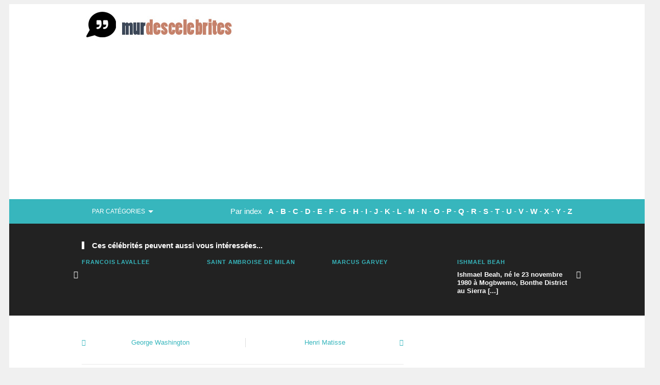

--- FILE ---
content_type: text/html; charset=UTF-8
request_url: http://www.murdescelebrites.com/citations/lire/partagersophocle/29725/
body_size: 11730
content:
<!DOCTYPE html>
<!--[if lt IE 7]>      <html class="no-js lt-ie9 lt-ie8 lt-ie7"> <![endif]-->
<!--[if IE 7]>         <html class="no-js lt-ie9 lt-ie8"> <![endif]-->
<!--[if IE 8]>         <html class="no-js lt-ie9"> <![endif]-->
<!--[if gt IE 8]><!--> <html class="no-js"> <!--<![endif]-->
<head>

	<!-- Meta -->
	<meta http-equiv="Content-Type" content="text/html; charset=UTF-8" />
	<meta name="viewport" content="width=device-width, initial-scale=1, maximum-scale=1">
	<meta name="description" content="Murdescelebrites.com : Lire les citations, phrases célèbres et pensées inspirantes de PartagerSophocle">
	<meta name="keywords" content="citations, phrases cultes, pensées inspirantes, célébrités, star, idoles, fans, cinema, artistes, acteurs, philosophes, informations, taille, fortune, anecdotes">
	<meta name="author" content="Murdescelebrites.com">
	<meta property="og:title" content="PartagerSophocle : Il n'y a pas de plus grande joie que celle qu'on n'attend pas." />
	<meta property="og:site_name" content="murdescelebrites.com" />    
	<meta property="og:type" content="article" /> 
	<meta property="og:image" content="https://www.murdescelebrites.com/images/quotes-img.jpg" />

 
	 
	<!-- Title -->
	<title>PartagerSophocle : Il n'y a pas de plus grande joie que celle qu'on n'attend pas.</title>

	<!-- Stylesheets -->
	<link rel="stylesheet" type="text/css" href="https://www.murdescelebrites.com/css/style.css"/>	
	<link rel="stylesheet" type="text/css" href="https://www.murdescelebrites.com/css/font-awesome.css"/>
	<link rel="stylesheet" type="text/css" href="https://www.murdescelebrites.com/css/colors/cyan.css"/>
	<link rel="stylesheet" type="text/css" href="https://www.murdescelebrites.com/css/responsive.css"/>

	<!-- Favicon -->
	<link type="image/x-icon" href="https://www.murdescelebrites.com/images/favicon.ico" rel="shortcut icon">

<div id="fb-root"></div>
<script>(function(d, s, id) {
  var js, fjs = d.getElementsByTagName(s)[0];
  if (d.getElementById(id)) return;
  js = d.createElement(s); js.id = id;
  js.src = "//connect.facebook.net/fr_FR/all.js#xfbml=1";
  fjs.parentNode.insertBefore(js, fjs);
}(document, 'script', 'facebook-jssdk'));</script>

<!-- Global site tag (gtag.js) - Google Analytics -->
<script async src="https://www.googletagmanager.com/gtag/js?id=UA-156007769-1"></script>
<script>
  window.dataLayer = window.dataLayer || [];
  function gtag(){dataLayer.push(arguments);}
  gtag('js', new Date());

  gtag('config', 'UA-156007769-1');
</script>
<script data-ad-client="ca-pub-8357405781596099" async src="https://pagead2.googlesyndication.com/pagead/js/adsbygoogle.js"></script>

<script async src="https://fundingchoicesmessages.google.com/i/pub-8357405781596099?ers=1" nonce="N5kR72EA3UO7-TyZ-xAzag"></script><script nonce="N5kR72EA3UO7-TyZ-xAzag">(function() {function signalGooglefcPresent() {if (!window.frames['googlefcPresent']) {if (document.body) {const iframe = document.createElement('iframe'); iframe.style = 'width: 0; height: 0; border: none; z-index: -1000; left: -1000px; top: -1000px;'; iframe.style.display = 'none'; iframe.name = 'googlefcPresent'; document.body.appendChild(iframe);} else {setTimeout(signalGooglefcPresent, 0);}}}signalGooglefcPresent();})();</script>

<script>(function(){/*

 Copyright The Closure Library Authors.
 SPDX-License-Identifier: Apache-2.0
*/
'use strict';var aa=function(a){var b=0;return function(){return b<a.length?{done:!1,value:a[b++]}:{done:!0}}},ba="function"==typeof Object.create?Object.create:function(a){var b=function(){};b.prototype=a;return new b},k;if("function"==typeof Object.setPrototypeOf)k=Object.setPrototypeOf;else{var m;a:{var ca={a:!0},n={};try{n.__proto__=ca;m=n.a;break a}catch(a){}m=!1}k=m?function(a,b){a.__proto__=b;if(a.__proto__!==b)throw new TypeError(a+" is not extensible");return a}:null}
var p=k,q=function(a,b){a.prototype=ba(b.prototype);a.prototype.constructor=a;if(p)p(a,b);else for(var c in b)if("prototype"!=c)if(Object.defineProperties){var d=Object.getOwnPropertyDescriptor(b,c);d&&Object.defineProperty(a,c,d)}else a[c]=b[c];a.v=b.prototype},r=this||self,da=function(){},t=function(a){return a};var u;var w=function(a,b){this.g=b===v?a:""};w.prototype.toString=function(){return this.g+""};var v={},x=function(a){if(void 0===u){var b=null;var c=r.trustedTypes;if(c&&c.createPolicy){try{b=c.createPolicy("goog#html",{createHTML:t,createScript:t,createScriptURL:t})}catch(d){r.console&&r.console.error(d.message)}u=b}else u=b}a=(b=u)?b.createScriptURL(a):a;return new w(a,v)};var A=function(){return Math.floor(2147483648*Math.random()).toString(36)+Math.abs(Math.floor(2147483648*Math.random())^Date.now()).toString(36)};var B={},C=null;var D="function"===typeof Uint8Array;function E(a,b,c){return"object"===typeof a?D&&!Array.isArray(a)&&a instanceof Uint8Array?c(a):F(a,b,c):b(a)}function F(a,b,c){if(Array.isArray(a)){for(var d=Array(a.length),e=0;e<a.length;e++){var f=a[e];null!=f&&(d[e]=E(f,b,c))}Array.isArray(a)&&a.s&&G(d);return d}d={};for(e in a)Object.prototype.hasOwnProperty.call(a,e)&&(f=a[e],null!=f&&(d[e]=E(f,b,c)));return d}
function ea(a){return F(a,function(b){return"number"===typeof b?isFinite(b)?b:String(b):b},function(b){var c;void 0===c&&(c=0);if(!C){C={};for(var d="ABCDEFGHIJKLMNOPQRSTUVWXYZabcdefghijklmnopqrstuvwxyz0123456789".split(""),e=["+/=","+/","-_=","-_.","-_"],f=0;5>f;f++){var h=d.concat(e[f].split(""));B[f]=h;for(var g=0;g<h.length;g++){var l=h[g];void 0===C[l]&&(C[l]=g)}}}c=B[c];d=Array(Math.floor(b.length/3));e=c[64]||"";for(f=h=0;h<b.length-2;h+=3){var y=b[h],z=b[h+1];l=b[h+2];g=c[y>>2];y=c[(y&3)<<
4|z>>4];z=c[(z&15)<<2|l>>6];l=c[l&63];d[f++]=""+g+y+z+l}g=0;l=e;switch(b.length-h){case 2:g=b[h+1],l=c[(g&15)<<2]||e;case 1:b=b[h],d[f]=""+c[b>>2]+c[(b&3)<<4|g>>4]+l+e}return d.join("")})}var fa={s:{value:!0,configurable:!0}},G=function(a){Array.isArray(a)&&!Object.isFrozen(a)&&Object.defineProperties(a,fa);return a};var H;var J=function(a,b,c){var d=H;H=null;a||(a=d);d=this.constructor.u;a||(a=d?[d]:[]);this.j=d?0:-1;this.h=null;this.g=a;a:{d=this.g.length;a=d-1;if(d&&(d=this.g[a],!(null===d||"object"!=typeof d||Array.isArray(d)||D&&d instanceof Uint8Array))){this.l=a-this.j;this.i=d;break a}void 0!==b&&-1<b?(this.l=Math.max(b,a+1-this.j),this.i=null):this.l=Number.MAX_VALUE}if(c)for(b=0;b<c.length;b++)a=c[b],a<this.l?(a+=this.j,(d=this.g[a])?G(d):this.g[a]=I):(d=this.l+this.j,this.g[d]||(this.i=this.g[d]={}),(d=this.i[a])?
G(d):this.i[a]=I)},I=Object.freeze(G([])),K=function(a,b){if(-1===b)return null;if(b<a.l){b+=a.j;var c=a.g[b];return c!==I?c:a.g[b]=G([])}if(a.i)return c=a.i[b],c!==I?c:a.i[b]=G([])},M=function(a,b){var c=L;if(-1===b)return null;a.h||(a.h={});if(!a.h[b]){var d=K(a,b);d&&(a.h[b]=new c(d))}return a.h[b]};J.prototype.toJSON=function(){var a=N(this,!1);return ea(a)};
var N=function(a,b){if(a.h)for(var c in a.h)if(Object.prototype.hasOwnProperty.call(a.h,c)){var d=a.h[c];if(Array.isArray(d))for(var e=0;e<d.length;e++)d[e]&&N(d[e],b);else d&&N(d,b)}return a.g},O=function(a,b){H=b=b?JSON.parse(b):null;a=new a(b);H=null;return a};J.prototype.toString=function(){return N(this,!1).toString()};var P=function(a){J.call(this,a)};q(P,J);function ha(a){var b,c=(a.ownerDocument&&a.ownerDocument.defaultView||window).document,d=null===(b=c.querySelector)||void 0===b?void 0:b.call(c,"script[nonce]");(b=d?d.nonce||d.getAttribute("nonce")||"":"")&&a.setAttribute("nonce",b)};var Q=function(a,b){b=String(b);"application/xhtml+xml"===a.contentType&&(b=b.toLowerCase());return a.createElement(b)},R=function(a){this.g=a||r.document||document};R.prototype.appendChild=function(a,b){a.appendChild(b)};var S=function(a,b,c,d,e,f){try{var h=a.g,g=Q(a.g,"SCRIPT");g.async=!0;g.src=b instanceof w&&b.constructor===w?b.g:"type_error:TrustedResourceUrl";ha(g);h.head.appendChild(g);g.addEventListener("load",function(){e();d&&h.head.removeChild(g)});g.addEventListener("error",function(){0<c?S(a,b,c-1,d,e,f):(d&&h.head.removeChild(g),f())})}catch(l){f()}};var ia=r.atob("aHR0cHM6Ly93d3cuZ3N0YXRpYy5jb20vaW1hZ2VzL2ljb25zL21hdGVyaWFsL3N5c3RlbS8xeC93YXJuaW5nX2FtYmVyXzI0ZHAucG5n"),ja=r.atob("WW91IGFyZSBzZWVpbmcgdGhpcyBtZXNzYWdlIGJlY2F1c2UgYWQgb3Igc2NyaXB0IGJsb2NraW5nIHNvZnR3YXJlIGlzIGludGVyZmVyaW5nIHdpdGggdGhpcyBwYWdlLg=="),ka=r.atob("RGlzYWJsZSBhbnkgYWQgb3Igc2NyaXB0IGJsb2NraW5nIHNvZnR3YXJlLCB0aGVuIHJlbG9hZCB0aGlzIHBhZ2Uu"),la=function(a,b,c){this.h=a;this.j=new R(this.h);this.g=null;this.i=[];this.l=!1;this.o=b;this.m=c},V=function(a){if(a.h.body&&!a.l){var b=
function(){T(a);r.setTimeout(function(){return U(a,3)},50)};S(a.j,a.o,2,!0,function(){r[a.m]||b()},b);a.l=!0}},T=function(a){for(var b=W(1,5),c=0;c<b;c++){var d=X(a);a.h.body.appendChild(d);a.i.push(d)}b=X(a);b.style.bottom="0";b.style.left="0";b.style.position="fixed";b.style.width=W(100,110).toString()+"%";b.style.zIndex=W(2147483544,2147483644).toString();b.style["background-color"]=ma(249,259,242,252,219,229);b.style["box-shadow"]="0 0 12px #888";b.style.color=ma(0,10,0,10,0,10);b.style.display=
"flex";b.style["justify-content"]="center";b.style["font-family"]="Roboto, Arial";c=X(a);c.style.width=W(80,85).toString()+"%";c.style.maxWidth=W(750,775).toString()+"px";c.style.margin="24px";c.style.display="flex";c.style["align-items"]="flex-start";c.style["justify-content"]="center";d=Q(a.j.g,"IMG");d.className=A();d.src=ia;d.style.height="24px";d.style.width="24px";d.style["padding-right"]="16px";var e=X(a),f=X(a);f.style["font-weight"]="bold";f.textContent=ja;var h=X(a);h.textContent=ka;Y(a,
e,f);Y(a,e,h);Y(a,c,d);Y(a,c,e);Y(a,b,c);a.g=b;a.h.body.appendChild(a.g);b=W(1,5);for(c=0;c<b;c++)d=X(a),a.h.body.appendChild(d),a.i.push(d)},Y=function(a,b,c){for(var d=W(1,5),e=0;e<d;e++){var f=X(a);b.appendChild(f)}b.appendChild(c);c=W(1,5);for(d=0;d<c;d++)e=X(a),b.appendChild(e)},W=function(a,b){return Math.floor(a+Math.random()*(b-a))},ma=function(a,b,c,d,e,f){return"rgb("+W(Math.max(a,0),Math.min(b,255)).toString()+","+W(Math.max(c,0),Math.min(d,255)).toString()+","+W(Math.max(e,0),Math.min(f,
255)).toString()+")"},X=function(a){a=Q(a.j.g,"DIV");a.className=A();return a},U=function(a,b){0>=b||null!=a.g&&0!=a.g.offsetHeight&&0!=a.g.offsetWidth||(na(a),T(a),r.setTimeout(function(){return U(a,b-1)},50))},na=function(a){var b=a.i;var c="undefined"!=typeof Symbol&&Symbol.iterator&&b[Symbol.iterator];b=c?c.call(b):{next:aa(b)};for(c=b.next();!c.done;c=b.next())(c=c.value)&&c.parentNode&&c.parentNode.removeChild(c);a.i=[];(b=a.g)&&b.parentNode&&b.parentNode.removeChild(b);a.g=null};var pa=function(a,b,c,d,e){var f=oa(c),h=function(l){l.appendChild(f);r.setTimeout(function(){f?(0!==f.offsetHeight&&0!==f.offsetWidth?b():a(),f.parentNode&&f.parentNode.removeChild(f)):a()},d)},g=function(l){document.body?h(document.body):0<l?r.setTimeout(function(){g(l-1)},e):b()};g(3)},oa=function(a){var b=document.createElement("div");b.className=a;b.style.width="1px";b.style.height="1px";b.style.position="absolute";b.style.left="-10000px";b.style.top="-10000px";b.style.zIndex="-10000";return b};var L=function(a){J.call(this,a)};q(L,J);var qa=function(a){J.call(this,a)};q(qa,J);var ra=function(a,b){this.l=a;this.m=new R(a.document);this.g=b;this.i=K(this.g,1);b=M(this.g,2);this.o=x(K(b,4)||"");this.h=!1;b=M(this.g,13);b=x(K(b,4)||"");this.j=new la(a.document,b,K(this.g,12))};ra.prototype.start=function(){sa(this)};
var sa=function(a){ta(a);S(a.m,a.o,3,!1,function(){a:{var b=a.i;var c=r.btoa(b);if(c=r[c]){try{var d=O(P,r.atob(c))}catch(e){b=!1;break a}b=b===K(d,1)}else b=!1}b?Z(a,K(a.g,14)):(Z(a,K(a.g,8)),V(a.j))},function(){pa(function(){Z(a,K(a.g,7));V(a.j)},function(){return Z(a,K(a.g,6))},K(a.g,9),K(a.g,10),K(a.g,11))})},Z=function(a,b){a.h||(a.h=!0,a=new a.l.XMLHttpRequest,a.open("GET",b,!0),a.send())},ta=function(a){var b=r.btoa(a.i);a.l[b]&&Z(a,K(a.g,5))};(function(a,b){r[a]=function(c){for(var d=[],e=0;e<arguments.length;++e)d[e-0]=arguments[e];r[a]=da;b.apply(null,d)}})("__h82AlnkH6D91__",function(a){"function"===typeof window.atob&&(new ra(window,O(qa,window.atob(a)))).start()});}).call(this);

window.__h82AlnkH6D91__("[base64]/[base64]/[base64]/[base64]");</script>


</head>

<body class="single">

	<!-- Page / Start -->	
	<div id="page" class="hfeed site clearfix">

		<!-- Site Main / Start -->
		<main id="main" class="site-main" role="main">

			<a id="primary-mobile-menu" class="container" href="#"><i class="fa fa-bars"></i> Menu</a>

			<!-- Masthead / Start -->
			<header id="masthead" class="site-header clearfix" role="banner">

				<div class="container">

					<div id="logo">
						<a href="https://www.murdescelebrites.com/"><img src="https://www.murdescelebrites.com/images/logo.png" alt="Logo Title" /></a>
						<!-- <h1 class="site-title"><a href="index.html">theWorld</a></h1> -->
					</div>

					<!-- Primary Navigation / Start -->

					<nav id="primary-nav">
					
					<!-- Primary Navigation / End -->

					<div class="clearfix"></div>

				</div>

			</header>
			<!-- Masthead / End -->


			<!-- Secondary Bar / Start -->
			<div id="secondary-bar">

				<div class="container clearfix">

					<a id="secondary-mobile-menu" href="#"><i class="fa fa-bars"></i> <span>Secondary Menu</span></a>

					<!-- Secondary Navigation / Start -->
					<nav id="secondary-nav">
						<ul id="secondary-menu" class="sf-menu">							
							<li>
								<a href="#"><span class="menu-desc">par catégories</span></a>
								<ul>
								          
                                     
                                                    
                                            
			
													<li><a href="https://www.murdescelebrites.com/citations/liste/cinema-film-tv/">Cinéma / Film / TV</a></li>
						
					
					
                                          
                                     
                                                    
                                            
			
													<li><a href="https://www.murdescelebrites.com/citations/liste/musique/">Musique</a></li>
						
					
					
                                          
                                     
                                                    
                                            
			
													<li><a href="https://www.murdescelebrites.com/citations/liste/sports/">Sports</a></li>
						
					
					
                                          
                                     
                                                    
                                            
			
													<li><a href="https://www.murdescelebrites.com/citations/liste/hommes-politiques/">Hommes politiques</a></li>
						
					
					
                                          
                                     
                                                    
                                            
			
													<li><a href="https://www.murdescelebrites.com/citations/liste/art-litterature/">Art / Littérature</a></li>
						
					
					
                                          
                                     
                                                    
                                            
			
													<li><a href="https://www.murdescelebrites.com/citations/liste/hommes-femmes-affaires/">Hommes / Femmes d'affaires</a></li>
						
					
					
                                          
                                     
                                                    
                                            
			
													<li><a href="https://www.murdescelebrites.com/citations/liste/showbusiness-medias-presentateurs/">Show business / Medias / Présentateurs</a></li>
						
					
					
                                          
                                     
                                                    
                                            
			
													<li><a href="https://www.murdescelebrites.com/citations/liste/religion/">Religion</a></li>
						
					
					
                                          
                                     
                                                    
                                            
			
													<li><a href="https://www.murdescelebrites.com/citations/liste/scientifiques-medecins/">Scientifiques / Médecins</a></li>
						
					
					
                                        										
									

								</ul>
							</li>	
																						
						</ul>
					</nav>
					<!-- Secondary Navigation / End -->

					<div class="header-social-icons">
Par index &nbsp; <a href="https://www.murdescelebrites.com/citations/listecelebrites/a/">A</a> - 
				<a href="https://www.murdescelebrites.com/citations/listecelebrites/b/">B</a> - 
				<a href="https://www.murdescelebrites.com/citations/listecelebrites/c/">C</a> - 
				<a href="https://www.murdescelebrites.com/citations/listecelebrites/d/">D</a> - 
				<a href="https://www.murdescelebrites.com/citations/listecelebrites/e/">E</a> - 
				<a href="https://www.murdescelebrites.com/citations/listecelebrites/f/">F</a> - 
				<a href="https://www.murdescelebrites.com/citations/listecelebrites/g/">G</a> - 
				<a href="https://www.murdescelebrites.com/citations/listecelebrites/h/">H</a> -
				<a href="https://www.murdescelebrites.com/citations/listecelebrites/i/">I</a> - 
				<a href="https://www.murdescelebrites.com/citations/listecelebrites/j/">J</a> - 
				<a href="https://www.murdescelebrites.com/citations/listecelebrites/k/">K</a> - 
				<a href="https://www.murdescelebrites.com/citations/listecelebrites/l/">L</a> - 
				<a href="https://www.murdescelebrites.com/citations/listecelebrites/m/">M</a> -
				<a href="https://www.murdescelebrites.com/citations/listecelebrites/n/">N</a> - 
				<a href="https://www.murdescelebrites.com/citations/listecelebrites/o/">O</a> - 
				<a href="https://www.murdescelebrites.com/citations/listecelebrites/p/">P</a> - 
				<a href="https://www.murdescelebrites.com/citations/listecelebrites/q/">Q</a> - 
				<a href="https://www.murdescelebrites.com/citations/listecelebrites/r/">R</a> - 
				<a href="https://www.murdescelebrites.com/citations/listecelebrites/s/">S</a> - 
				<a href="https://www.murdescelebrites.com/citations/listecelebrites/t/">T</a> - 
				<a href="https://www.murdescelebrites.com/citations/listecelebrites/u/">U</a> - 
				<a href="https://www.murdescelebrites.com/citations/listecelebrites/v/">V</a> - 
				<a href="https://www.murdescelebrites.com/citations/listecelebrites/w/">W</a> - 
				<a href="https://www.murdescelebrites.com/citations/listecelebrites/x/">X</a> - 
				<a href="https://www.murdescelebrites.com/citations/listecelebrites/y/">Y</a> - 
				<a href="https://www.murdescelebrites.com/citations/listecelebrites/z/">Z</a>
					</div>

				</div>

			</div>	
			<!-- Secondary Bar / End -->

		    <!-- Primary / Start -->
		    <div id="primary" class="content-area">

		        <!-- Related Content / Start -->
		        <div id="related-content" class="clearfix">

		            <div class="container">

		                <h3 class="section-title">Ces célébrités peuvent aussi vous intéressées...</h3>    

		                <div id="carousel-2" class="jcarousel"> 
		                    <ul>
									                        <li>
		                            <article class="hentry post">
		                                <a href="https://www.murdescelebrites.com/citations/celebrite/francois-lavallee/2510/" rel="bookmark"></a>
		                                <div class="entry-meta">
		                                    <span class="entry-date"><a href="https://www.murdescelebrites.com/citations/celebrite/francois-lavallee/2510/" rel="bookmark">Francois Lavallee</a></span>
		                                </div>                
		                                <h2 class="entry-title"><a href="https://www.murdescelebrites.com/citations/celebrite/francois-lavallee/2510/" rel="bookmark"></a></h2>                  
		                            </article>                        
		                        </li>  
									                        <li>
		                            <article class="hentry post">
		                                <a href="https://www.murdescelebrites.com/citations/celebrite/saint-ambroise-de-milan/4412/" rel="bookmark"></a>
		                                <div class="entry-meta">
		                                    <span class="entry-date"><a href="https://www.murdescelebrites.com/citations/celebrite/saint-ambroise-de-milan/4412/" rel="bookmark">Saint Ambroise de Milan</a></span>
		                                </div>                
		                                <h2 class="entry-title"><a href="https://www.murdescelebrites.com/citations/celebrite/saint-ambroise-de-milan/4412/" rel="bookmark"></a></h2>                  
		                            </article>                        
		                        </li>  
									                        <li>
		                            <article class="hentry post">
		                                <a href="https://www.murdescelebrites.com/citations/celebrite/marcus-garvey/3617/" rel="bookmark"></a>
		                                <div class="entry-meta">
		                                    <span class="entry-date"><a href="https://www.murdescelebrites.com/citations/celebrite/marcus-garvey/3617/" rel="bookmark">Marcus Garvey</a></span>
		                                </div>                
		                                <h2 class="entry-title"><a href="https://www.murdescelebrites.com/citations/celebrite/marcus-garvey/3617/" rel="bookmark"></a></h2>                  
		                            </article>                        
		                        </li>  
									                        <li>
		                            <article class="hentry post">
		                                <a href="https://www.murdescelebrites.com/citations/celebrite/ishmael-beah/899/" rel="bookmark"></a>
		                                <div class="entry-meta">
		                                    <span class="entry-date"><a href="https://www.murdescelebrites.com/citations/celebrite/ishmael-beah/899/" rel="bookmark">Ishmael Beah</a></span>
		                                </div>                
		                                <h2 class="entry-title"><a href="https://www.murdescelebrites.com/citations/celebrite/ishmael-beah/899/" rel="bookmark">Ishmael Beah, né le 23 novembre 1980 à Mogbwemo, Bonthe District au Sierra [...]</a></h2>                  
		                            </article>                        
		                        </li>  
									                        <li>
		                            <article class="hentry post">
		                                <a href="https://www.murdescelebrites.com/citations/celebrite/christiane-amanpour/855/" rel="bookmark"></a>
		                                <div class="entry-meta">
		                                    <span class="entry-date"><a href="https://www.murdescelebrites.com/citations/celebrite/christiane-amanpour/855/" rel="bookmark">Christiane Amanpour</a></span>
		                                </div>                
		                                <h2 class="entry-title"><a href="https://www.murdescelebrites.com/citations/celebrite/christiane-amanpour/855/" rel="bookmark">Christiane Amanpour, née le 12 janvier 1958 à Londres, est une journaliste [...]</a></h2>                  
		                            </article>                        
		                        </li>  
									                        <li>
		                            <article class="hentry post">
		                                <a href="https://www.murdescelebrites.com/citations/celebrite/witold-gombrowicz/4851/" rel="bookmark"></a>
		                                <div class="entry-meta">
		                                    <span class="entry-date"><a href="https://www.murdescelebrites.com/citations/celebrite/witold-gombrowicz/4851/" rel="bookmark">Witold Gombrowicz</a></span>
		                                </div>                
		                                <h2 class="entry-title"><a href="https://www.murdescelebrites.com/citations/celebrite/witold-gombrowicz/4851/" rel="bookmark"></a></h2>                  
		                            </article>                        
		                        </li>  
									                        <li>
		                            <article class="hentry post">
		                                <a href="https://www.murdescelebrites.com/citations/celebrite/kendrick-lamar/457/" rel="bookmark"></a>
		                                <div class="entry-meta">
		                                    <span class="entry-date"><a href="https://www.murdescelebrites.com/citations/celebrite/kendrick-lamar/457/" rel="bookmark">Kendrick Lamar</a></span>
		                                </div>                
		                                <h2 class="entry-title"><a href="https://www.murdescelebrites.com/citations/celebrite/kendrick-lamar/457/" rel="bookmark">Kendrick Lamar, né le 17 juin 1987 à Compton en Californie, est un rappeur et [...]</a></h2>                  
		                            </article>                        
		                        </li>  
									                        <li>
		                            <article class="hentry post">
		                                <a href="https://www.murdescelebrites.com/citations/celebrite/fergie/286/" rel="bookmark"></a>
		                                <div class="entry-meta">
		                                    <span class="entry-date"><a href="https://www.murdescelebrites.com/citations/celebrite/fergie/286/" rel="bookmark">Fergie</a></span>
		                                </div>                
		                                <h2 class="entry-title"><a href="https://www.murdescelebrites.com/citations/celebrite/fergie/286/" rel="bookmark"></a></h2>                  
		                            </article>                        
		                        </li>  
									                        <li>
		                            <article class="hentry post">
		                                <a href="https://www.murdescelebrites.com/citations/celebrite/leonard-cohen/216/" rel="bookmark"></a>
		                                <div class="entry-meta">
		                                    <span class="entry-date"><a href="https://www.murdescelebrites.com/citations/celebrite/leonard-cohen/216/" rel="bookmark">Leonard Cohen</a></span>
		                                </div>                
		                                <h2 class="entry-title"><a href="https://www.murdescelebrites.com/citations/celebrite/leonard-cohen/216/" rel="bookmark"></a></h2>                  
		                            </article>                        
		                        </li>  
									                        <li>
		                            <article class="hentry post">
		                                <a href="https://www.murdescelebrites.com/citations/celebrite/ringo-starr/180/" rel="bookmark"></a>
		                                <div class="entry-meta">
		                                    <span class="entry-date"><a href="https://www.murdescelebrites.com/citations/celebrite/ringo-starr/180/" rel="bookmark">Ringo Starr</a></span>
		                                </div>                
		                                <h2 class="entry-title"><a href="https://www.murdescelebrites.com/citations/celebrite/ringo-starr/180/" rel="bookmark"></a></h2>                  
		                            </article>                        
		                        </li>  
									                        <li>
		                            <article class="hentry post">
		                                <a href="https://www.murdescelebrites.com/citations/celebrite/terry-jones/1128/" rel="bookmark"></a>
		                                <div class="entry-meta">
		                                    <span class="entry-date"><a href="https://www.murdescelebrites.com/citations/celebrite/terry-jones/1128/" rel="bookmark">Terry Jones</a></span>
		                                </div>                
		                                <h2 class="entry-title"><a href="https://www.murdescelebrites.com/citations/celebrite/terry-jones/1128/" rel="bookmark">Terry Jones, né le 1er février 1942 à Colwyn Bay au nord du pays de Galles [...]</a></h2>                  
		                            </article>                        
		                        </li>  
									                        <li>
		                            <article class="hentry post">
		                                <a href="https://www.murdescelebrites.com/citations/celebrite/maryse-gildas/1262/" rel="bookmark"></a>
		                                <div class="entry-meta">
		                                    <span class="entry-date"><a href="https://www.murdescelebrites.com/citations/celebrite/maryse-gildas/1262/" rel="bookmark">Maryse Gildas</a></span>
		                                </div>                
		                                <h2 class="entry-title"><a href="https://www.murdescelebrites.com/citations/celebrite/maryse-gildas/1262/" rel="bookmark">Maryse Gildas, le 22 juin 1940 à Paris, est une animatrice de radio et une [...]</a></h2>                  
		                            </article>                        
		                        </li>  
									                        <li>
		                            <article class="hentry post">
		                                <a href="https://www.murdescelebrites.com/citations/celebrite/dennis-waitley/2164/" rel="bookmark"></a>
		                                <div class="entry-meta">
		                                    <span class="entry-date"><a href="https://www.murdescelebrites.com/citations/celebrite/dennis-waitley/2164/" rel="bookmark">Dennis Waitley</a></span>
		                                </div>                
		                                <h2 class="entry-title"><a href="https://www.murdescelebrites.com/citations/celebrite/dennis-waitley/2164/" rel="bookmark"></a></h2>                  
		                            </article>                        
		                        </li>  
									                        <li>
		                            <article class="hentry post">
		                                <a href="https://www.murdescelebrites.com/citations/celebrite/abdessamad-bennani/1409/" rel="bookmark"></a>
		                                <div class="entry-meta">
		                                    <span class="entry-date"><a href="https://www.murdescelebrites.com/citations/celebrite/abdessamad-bennani/1409/" rel="bookmark">Abdessamad Bennani</a></span>
		                                </div>                
		                                <h2 class="entry-title"><a href="https://www.murdescelebrites.com/citations/celebrite/abdessamad-bennani/1409/" rel="bookmark"></a></h2>                  
		                            </article>                        
		                        </li>  
									                        <li>
		                            <article class="hentry post">
		                                <a href="https://www.murdescelebrites.com/citations/celebrite/noel-claraso/3910/" rel="bookmark"></a>
		                                <div class="entry-meta">
		                                    <span class="entry-date"><a href="https://www.murdescelebrites.com/citations/celebrite/noel-claraso/3910/" rel="bookmark">Noel Claraso</a></span>
		                                </div>                
		                                <h2 class="entry-title"><a href="https://www.murdescelebrites.com/citations/celebrite/noel-claraso/3910/" rel="bookmark"></a></h2>                  
		                            </article>                        
		                        </li>  
									                        <li>
		                            <article class="hentry post">
		                                <a href="https://www.murdescelebrites.com/citations/celebrite/marcel-prevost/3610/" rel="bookmark"></a>
		                                <div class="entry-meta">
		                                    <span class="entry-date"><a href="https://www.murdescelebrites.com/citations/celebrite/marcel-prevost/3610/" rel="bookmark">Marcel Prevost</a></span>
		                                </div>                
		                                <h2 class="entry-title"><a href="https://www.murdescelebrites.com/citations/celebrite/marcel-prevost/3610/" rel="bookmark"></a></h2>                  
		                            </article>                        
		                        </li>  
									                        <li>
		                            <article class="hentry post">
		                                <a href="https://www.murdescelebrites.com/citations/celebrite/geoffroy-roux-de-bezieux/2612/" rel="bookmark"></a>
		                                <div class="entry-meta">
		                                    <span class="entry-date"><a href="https://www.murdescelebrites.com/citations/celebrite/geoffroy-roux-de-bezieux/2612/" rel="bookmark">Geoffroy Roux de Bezieux</a></span>
		                                </div>                
		                                <h2 class="entry-title"><a href="https://www.murdescelebrites.com/citations/celebrite/geoffroy-roux-de-bezieux/2612/" rel="bookmark"></a></h2>                  
		                            </article>                        
		                        </li>  
									                        <li>
		                            <article class="hentry post">
		                                <a href="https://www.murdescelebrites.com/citations/celebrite/summer-sanders/997/" rel="bookmark"></a>
		                                <div class="entry-meta">
		                                    <span class="entry-date"><a href="https://www.murdescelebrites.com/citations/celebrite/summer-sanders/997/" rel="bookmark">Summer Sanders</a></span>
		                                </div>                
		                                <h2 class="entry-title"><a href="https://www.murdescelebrites.com/citations/celebrite/summer-sanders/997/" rel="bookmark">Summer Sanders, née le 13 octobre 1972 à Roseville (Californie), est une [...]</a></h2>                  
		                            </article>                        
		                        </li>  
									                        <li>
		                            <article class="hentry post">
		                                <a href="https://www.murdescelebrites.com/citations/celebrite/henry-louis-mencken/2848/" rel="bookmark"></a>
		                                <div class="entry-meta">
		                                    <span class="entry-date"><a href="https://www.murdescelebrites.com/citations/celebrite/henry-louis-mencken/2848/" rel="bookmark">Henry Louis Mencken</a></span>
		                                </div>                
		                                <h2 class="entry-title"><a href="https://www.murdescelebrites.com/citations/celebrite/henry-louis-mencken/2848/" rel="bookmark"></a></h2>                  
		                            </article>                        
		                        </li>  
									                        <li>
		                            <article class="hentry post">
		                                <a href="https://www.murdescelebrites.com/citations/celebrite/pierre-buraglio/541/" rel="bookmark"></a>
		                                <div class="entry-meta">
		                                    <span class="entry-date"><a href="https://www.murdescelebrites.com/citations/celebrite/pierre-buraglio/541/" rel="bookmark">Pierre Buraglio</a></span>
		                                </div>                
		                                <h2 class="entry-title"><a href="https://www.murdescelebrites.com/citations/celebrite/pierre-buraglio/541/" rel="bookmark">Pierre Buraglio, né le 4 mars 1939 à Charenton-le-Pont, est un artiste [...]</a></h2>                  
		                            </article>                        
		                        </li>  
									                        <li>
		                            <article class="hentry post">
		                                <a href="https://www.murdescelebrites.com/citations/celebrite/kahlil-gibran/3343/" rel="bookmark"></a>
		                                <div class="entry-meta">
		                                    <span class="entry-date"><a href="https://www.murdescelebrites.com/citations/celebrite/kahlil-gibran/3343/" rel="bookmark">Kahlil Gibran</a></span>
		                                </div>                
		                                <h2 class="entry-title"><a href="https://www.murdescelebrites.com/citations/celebrite/kahlil-gibran/3343/" rel="bookmark"></a></h2>                  
		                            </article>                        
		                        </li>  
									                        <li>
		                            <article class="hentry post">
		                                <a href="https://www.murdescelebrites.com/citations/celebrite/jose-maria-de-herredia/3266/" rel="bookmark"></a>
		                                <div class="entry-meta">
		                                    <span class="entry-date"><a href="https://www.murdescelebrites.com/citations/celebrite/jose-maria-de-herredia/3266/" rel="bookmark">Jose Maria de Herredia</a></span>
		                                </div>                
		                                <h2 class="entry-title"><a href="https://www.murdescelebrites.com/citations/celebrite/jose-maria-de-herredia/3266/" rel="bookmark"></a></h2>                  
		                            </article>                        
		                        </li>  
									                        <li>
		                            <article class="hentry post">
		                                <a href="https://www.murdescelebrites.com/citations/celebrite/claude-crebillon/2040/" rel="bookmark"></a>
		                                <div class="entry-meta">
		                                    <span class="entry-date"><a href="https://www.murdescelebrites.com/citations/celebrite/claude-crebillon/2040/" rel="bookmark">Claude Crebillon</a></span>
		                                </div>                
		                                <h2 class="entry-title"><a href="https://www.murdescelebrites.com/citations/celebrite/claude-crebillon/2040/" rel="bookmark"></a></h2>                  
		                            </article>                        
		                        </li>  
									                        <li>
		                            <article class="hentry post">
		                                <a href="https://www.murdescelebrites.com/citations/celebrite/eric-emmanuel-schmitt/2370/" rel="bookmark"></a>
		                                <div class="entry-meta">
		                                    <span class="entry-date"><a href="https://www.murdescelebrites.com/citations/celebrite/eric-emmanuel-schmitt/2370/" rel="bookmark">Eric-Emmanuel Schmitt</a></span>
		                                </div>                
		                                <h2 class="entry-title"><a href="https://www.murdescelebrites.com/citations/celebrite/eric-emmanuel-schmitt/2370/" rel="bookmark"></a></h2>                  
		                            </article>                        
		                        </li>  
									                        <li>
		                            <article class="hentry post">
		                                <a href="https://www.murdescelebrites.com/citations/celebrite/ana-gonzalez-saez/1583/" rel="bookmark"></a>
		                                <div class="entry-meta">
		                                    <span class="entry-date"><a href="https://www.murdescelebrites.com/citations/celebrite/ana-gonzalez-saez/1583/" rel="bookmark">Ana Gonzalez Saez</a></span>
		                                </div>                
		                                <h2 class="entry-title"><a href="https://www.murdescelebrites.com/citations/celebrite/ana-gonzalez-saez/1583/" rel="bookmark"></a></h2>                  
		                            </article>                        
		                        </li>  
									                        <li>
		                            <article class="hentry post">
		                                <a href="https://www.murdescelebrites.com/citations/celebrite/irvin-yalom/2911/" rel="bookmark"></a>
		                                <div class="entry-meta">
		                                    <span class="entry-date"><a href="https://www.murdescelebrites.com/citations/celebrite/irvin-yalom/2911/" rel="bookmark">Irvin Yalom</a></span>
		                                </div>                
		                                <h2 class="entry-title"><a href="https://www.murdescelebrites.com/citations/celebrite/irvin-yalom/2911/" rel="bookmark"></a></h2>                  
		                            </article>                        
		                        </li>  
									                        <li>
		                            <article class="hentry post">
		                                <a href="https://www.murdescelebrites.com/citations/celebrite/nicolas-de-malebranche/3889/" rel="bookmark"></a>
		                                <div class="entry-meta">
		                                    <span class="entry-date"><a href="https://www.murdescelebrites.com/citations/celebrite/nicolas-de-malebranche/3889/" rel="bookmark">Nicolas de Malebranche</a></span>
		                                </div>                
		                                <h2 class="entry-title"><a href="https://www.murdescelebrites.com/citations/celebrite/nicolas-de-malebranche/3889/" rel="bookmark"></a></h2>                  
		                            </article>                        
		                        </li>  
									                        <li>
		                            <article class="hentry post">
		                                <a href="https://www.murdescelebrites.com/citations/celebrite/dezso-kosztolanyi/2169/" rel="bookmark"></a>
		                                <div class="entry-meta">
		                                    <span class="entry-date"><a href="https://www.murdescelebrites.com/citations/celebrite/dezso-kosztolanyi/2169/" rel="bookmark">Dezso Kosztolanyi</a></span>
		                                </div>                
		                                <h2 class="entry-title"><a href="https://www.murdescelebrites.com/citations/celebrite/dezso-kosztolanyi/2169/" rel="bookmark"></a></h2>                  
		                            </article>                        
		                        </li>  
									                        <li>
		                            <article class="hentry post">
		                                <a href="https://www.murdescelebrites.com/citations/celebrite/mary-baker-eddy/3695/" rel="bookmark"></a>
		                                <div class="entry-meta">
		                                    <span class="entry-date"><a href="https://www.murdescelebrites.com/citations/celebrite/mary-baker-eddy/3695/" rel="bookmark">Mary Baker Eddy</a></span>
		                                </div>                
		                                <h2 class="entry-title"><a href="https://www.murdescelebrites.com/citations/celebrite/mary-baker-eddy/3695/" rel="bookmark"></a></h2>                  
		                            </article>                        
		                        </li>  
									                        <li>
		                            <article class="hentry post">
		                                <a href="https://www.murdescelebrites.com/citations/celebrite/angel-ganivet/1626/" rel="bookmark"></a>
		                                <div class="entry-meta">
		                                    <span class="entry-date"><a href="https://www.murdescelebrites.com/citations/celebrite/angel-ganivet/1626/" rel="bookmark">Angel Ganivet</a></span>
		                                </div>                
		                                <h2 class="entry-title"><a href="https://www.murdescelebrites.com/citations/celebrite/angel-ganivet/1626/" rel="bookmark"></a></h2>                  
		                            </article>                        
		                        </li>  
									                    </ul>  
		                </div><!-- #carousel-2 --> 

		                <a href="#" class="jcarousel-control-prev"><i class="fa fa-chevron-left"></i></a>
		                <a href="#" class="jcarousel-control-next"><i class="fa fa-chevron-right"></i></a>   

		            </div><!-- .container -->

		        </div>
		        <!-- Related Content / End -->
		        <div class="container">

		            <!-- More Content / Start -->
		            <div id="more-content">

		            	<div class="post-nav clearfix">
							<p class="post-nav-prev"><a href="https://www.murdescelebrites.com/citations/celebrite/george-washington/2642/" rel="bookmark"><i class="fa fa-angle-left"></i>George Washington</a></p>
							<p class="post-nav-next"><a href="https://www.murdescelebrites.com/citations/celebrite/henri-matisse/2825/">Henri Matisse<i class="fa fa-angle-right"></i></a></p>					
						</div>

						<!-- Article / Start -->
						<article class="hentry post">

							<h1 class="entry-title">Une citation  de <a href='https://www.murdescelebrites.com/citations/celebrite/partagersophocle/3977/'>PartagerSophocle</a></h1>


							<!-- Entry Content -->
							<div class="entry-content"> 


                                                        <div class="col-md-12 news-left">
                                                            
                                                        <br><br>
                                                                                                                              
                                                          
                                                            <div class="news-right">  
															
						<!-- Author Box -->
						<div class="author-box quote-unique clearfix">
						<div class="options-partage"><div class="fb-share-button" data-href="http://www.murdescelebrites.com/citations/lire/partagersophocle-joie/29725/" data-type="button_count"></div><div class="fb-send" data-href="http://www.murdescelebrites.com/citations/lire/partagersophocle-joie/29725/" data-colorscheme="light"></div></div>
  							

								
																<div class="citation">  
																
							
							<h3 class="author-title"><a class="author-name url fn n" href="#" rel="author">PartagerSophocle a dit...</a></h3>
							<p class="citation citation-selected">Il n'y a pas de plus grande joie que celle qu'on n'attend pas.</p>
							
													                                                                                                                                      
                                                       
															</div>
															
															</div>
                                                                
                                                            </div>
                                                            </div>
                                                        </div>                                                       
                                                        							


								</div>


						</article>
						<!-- Article / End -->
						                             
                        <br><br>                      

						

		            	<div class="post-nav clearfix">
							<p class="post-nav-prev"><a href="https://www.murdescelebrites.com/citations/celebrite/george-washington/2642/" rel="bookmark"><i class="fa fa-angle-left"></i>George Washington</a></p>
							<p class="post-nav-next"><a href="https://www.murdescelebrites.com/citations/celebrite/henri-matisse/2825/">Henri Matisse<i class="fa fa-angle-right"></i></a></p>					
						</div>

						<div class="clearfix"></div>
						
						<!-- Comments / Start -->
						   

		            </div>
		            <!-- More Content / End -->

								            <div id="secondary" class="widget-area widget-primary" role="complementary">

					    <!-- Subscribe Widget / Start -->
					    <div class="widget subscribe-widget">
					        <h3 class="widget-title">Rechercher</h3>    
					        <form role="form" method="post" action="https://www.murdescelebrites.com/citations/search/">
					            <input name="words" type="text" placeHolder="Chercher une célébrité...">
					            <button class="btn" type="submit">Lancer</button>
					        </form>     
					    </div>
					    <!-- Subscribe Widget / End -->

					    <!-- Tabs Widget / Start -->
					    <div class="widget tabs-widget">

					        <!-- Tabs Nav -->
					        <ul class="tabs-nav">
					            <li class="active"><a href="#tab1" title="Popular"><i class="fa fa-thumbs-up"></i></a></li>
					            <li><a href="#tab2" title="Latest"><i class="fa fa-clock-o"></i></a></li>
								<li><a href="#tab3" title="Tags"><i class="fa fa-random"></i></a></li>       
					        </ul>

					    <!-- Tabs Container -->
					    <div class="tabs-container">

					        <div class="tab-content" id="tab1">
					            <ul>
								 
					                <li class="clearfix">
					                    <a href="https://www.murdescelebrites.com/citations/celebrite/jesus-christ/10/" rel="bookmark"><a href="https://www.murdescelebrites.com/citations/celebrite/jesus-christ/10/" rel="bookmark"></a></a>
					                    <h2 class="entry-title"><a href="https://www.murdescelebrites.com/citations/celebrite/jesus-christ/10/" rel="bookmark">Jésus Christ</a></h2>
					                    <div class="entry-meta">Jésus-Christ est l'un des noms les plus connus au monde. Malgré les détracteurs de l'époque, il a fondé [...]</div>
					                </li>  
								 
					                <li class="clearfix">
					                    <a href="https://www.murdescelebrites.com/citations/celebrite/michael-jackson/3/" rel="bookmark"><a href="https://www.murdescelebrites.com/citations/celebrite/michael-jackson/3/" rel="bookmark"></a></a>
					                    <h2 class="entry-title"><a href="https://www.murdescelebrites.com/citations/celebrite/michael-jackson/3/" rel="bookmark">Michael Jackson</a></h2>
					                    <div class="entry-meta">Michael Jackson est certainement l'artiste le plus connu de l'histoire de l'industrie du spectacle. [...]</div>
					                </li>  
								 
					                <li class="clearfix">
					                    <a href="https://www.murdescelebrites.com/citations/celebrite/leonard-de-vinci/22/" rel="bookmark"><a href="https://www.murdescelebrites.com/citations/celebrite/leonard-de-vinci/22/" rel="bookmark"></a></a>
					                    <h2 class="entry-title"><a href="https://www.murdescelebrites.com/citations/celebrite/leonard-de-vinci/22/" rel="bookmark">Leonard de Vinci</a></h2>
					                    <div class="entry-meta">Léonard de Vinci est un peintre florentin et un homme d'esprit universel, excellant dans de nombreux [...]</div>
					                </li>  
								 
					                <li class="clearfix">
					                    <a href="https://www.murdescelebrites.com/citations/celebrite/lady-gaga/67/" rel="bookmark"><a href="https://www.murdescelebrites.com/citations/celebrite/lady-gaga/67/" rel="bookmark"></a></a>
					                    <h2 class="entry-title"><a href="https://www.murdescelebrites.com/citations/celebrite/lady-gaga/67/" rel="bookmark">Lady Gaga</a></h2>
					                    <div class="entry-meta"></div>
					                </li>  
									
					            </ul>                   
					        </div>

					        <div class="tab-content" id="tab2">
					            <ul>
								 
					                <li class="clearfix">
					                    <a href="https://www.murdescelebrites.com/citations/celebrite/zvi-ehrman/4898/" rel="bookmark"><a href="https://www.murdescelebrites.com/citations/celebrite/zvi-ehrman/4898/" rel="bookmark"></a></a>
					                    <h2 class="entry-title"><a href="https://www.murdescelebrites.com/citations/celebrite/zvi-ehrman/4898/" rel="bookmark">Zvi Ehrman</a></h2>
					                    <div class="entry-meta"></div>
					                </li>  
								 
					                <li class="clearfix">
					                    <a href="https://www.murdescelebrites.com/citations/celebrite/zsa-zsa-gabor/4897/" rel="bookmark"><a href="https://www.murdescelebrites.com/citations/celebrite/zsa-zsa-gabor/4897/" rel="bookmark"></a></a>
					                    <h2 class="entry-title"><a href="https://www.murdescelebrites.com/citations/celebrite/zsa-zsa-gabor/4897/" rel="bookmark">Zsa-Zsa Gabor</a></h2>
					                    <div class="entry-meta"></div>
					                </li>  
								 
					                <li class="clearfix">
					                    <a href="https://www.murdescelebrites.com/citations/celebrite/zig-ziglar/4896/" rel="bookmark"><a href="https://www.murdescelebrites.com/citations/celebrite/zig-ziglar/4896/" rel="bookmark"></a></a>
					                    <h2 class="entry-title"><a href="https://www.murdescelebrites.com/citations/celebrite/zig-ziglar/4896/" rel="bookmark">Zig Ziglar</a></h2>
					                    <div class="entry-meta"></div>
					                </li>  
								 
					                <li class="clearfix">
					                    <a href="https://www.murdescelebrites.com/citations/celebrite/zibia-gasparetto/4895/" rel="bookmark"><a href="https://www.murdescelebrites.com/citations/celebrite/zibia-gasparetto/4895/" rel="bookmark"></a></a>
					                    <h2 class="entry-title"><a href="https://www.murdescelebrites.com/citations/celebrite/zibia-gasparetto/4895/" rel="bookmark">Zibia Gasparetto</a></h2>
					                    <div class="entry-meta"></div>
					                </li>  
									                                                  
					            </ul>         
					        </div>

					        <div class="tab-content" id="tab3">
					            <ul>
								 
					                <li class="clearfix">
					                    <a href="https://www.murdescelebrites.com/citations/celebrite/daphne-burki/548/" rel="bookmark"><a href="https://www.murdescelebrites.com/citations/celebrite/daphne-burki/548/" rel="bookmark"></a></a>
					                    <h2 class="entry-title"><a href="https://www.murdescelebrites.com/citations/celebrite/daphne-burki/548/" rel="bookmark">Daphné Burki</a></h2>
					                    <div class="entry-meta">Daphné Bürki, née le 2 mars 1980, est une animatrice de télévision et chroniqueuse française.</div>
					                </li>  
								 
					                <li class="clearfix">
					                    <a href="https://www.murdescelebrites.com/citations/celebrite/georg-christoph-lichtenberg/2614/" rel="bookmark"><a href="https://www.murdescelebrites.com/citations/celebrite/georg-christoph-lichtenberg/2614/" rel="bookmark"></a></a>
					                    <h2 class="entry-title"><a href="https://www.murdescelebrites.com/citations/celebrite/georg-christoph-lichtenberg/2614/" rel="bookmark">Georg Christoph Lichtenberg</a></h2>
					                    <div class="entry-meta"></div>
					                </li>  
								 
					                <li class="clearfix">
					                    <a href="https://www.murdescelebrites.com/citations/celebrite/frederic-chau/146/" rel="bookmark"><a href="https://www.murdescelebrites.com/citations/celebrite/frederic-chau/146/" rel="bookmark"></a></a>
					                    <h2 class="entry-title"><a href="https://www.murdescelebrites.com/citations/celebrite/frederic-chau/146/" rel="bookmark">Frédéric Chau</a></h2>
					                    <div class="entry-meta"></div>
					                </li>  
								 
					                <li class="clearfix">
					                    <a href="https://www.murdescelebrites.com/citations/celebrite/pierre-buraglio/541/" rel="bookmark"><a href="https://www.murdescelebrites.com/citations/celebrite/pierre-buraglio/541/" rel="bookmark"></a></a>
					                    <h2 class="entry-title"><a href="https://www.murdescelebrites.com/citations/celebrite/pierre-buraglio/541/" rel="bookmark">Pierre Buraglio</a></h2>
					                    <div class="entry-meta">Pierre Buraglio, né le 4 mars 1939 à Charenton-le-Pont, est un artiste contemporain français.</div>
					                </li>  
									                                         
					            </ul>           
					        </div>   

					    </div>
					    <!-- Tabs Widget / End --> 

					    <div class="widget">
					        <h3 class="widget-title">Par Catégories</h3>
					        <ul>
												            <li><a href="https://www.murdescelebrites.com/citations/liste/cinema-film-tv/">Cinéma / Film / TV</a></li> 
												            <li><a href="https://www.murdescelebrites.com/citations/liste/musique/">Musique</a></li> 
												            <li><a href="https://www.murdescelebrites.com/citations/liste/sports/">Sports</a></li> 
												            <li><a href="https://www.murdescelebrites.com/citations/liste/hommes-politiques/">Hommes politiques</a></li> 
												            <li><a href="https://www.murdescelebrites.com/citations/liste/art-litterature/">Art / Littérature</a></li> 
												            <li><a href="https://www.murdescelebrites.com/citations/liste/hommes-femmes-affaires/">Hommes / Femmes d'affaires</a></li> 
												            <li><a href="https://www.murdescelebrites.com/citations/liste/showbusiness-medias-presentateurs/">Show business / Medias / Présentateurs</a></li> 
												            <li><a href="https://www.murdescelebrites.com/citations/liste/religion/">Religion</a></li> 
												            <li><a href="https://www.murdescelebrites.com/citations/liste/scientifiques-medecins/">Scientifiques / Médecins</a></li> 
								
					        </ul>                       
					    </div>
					    

					</div>
					<!-- Secondary / End -->
					<div class="clearfix"></div>

		        </div><!-- .container -->

		    </div>
		    <!-- Primary / End -->


						<!-- Footer / Start -->	
			<footer id="footer" class="clearfix">

				<div class="container clearfix">

					<div class="footer-column footer-column-1">
						<div class="widget posts-thumbnail-widget">
							<h3 class="widget-title">Dernières Célébrités Ajoutées</h3>
							<ul>
															<li>
									<a href="https://www.murdescelebrites.com/citations/celebrite/zvi-ehrman/4898/" rel="bookmark"></a>
									<a href="https://www.murdescelebrites.com/citations/celebrite/zvi-ehrman/4898/" rel="bookmark">Zvi Ehrman<br></a>
								</li>
															<li>
									<a href="https://www.murdescelebrites.com/citations/celebrite/zsa-zsa-gabor/4897/" rel="bookmark"></a>
									<a href="https://www.murdescelebrites.com/citations/celebrite/zsa-zsa-gabor/4897/" rel="bookmark">Zsa-Zsa Gabor<br></a>
								</li>
															<li>
									<a href="https://www.murdescelebrites.com/citations/celebrite/zig-ziglar/4896/" rel="bookmark"></a>
									<a href="https://www.murdescelebrites.com/citations/celebrite/zig-ziglar/4896/" rel="bookmark">Zig Ziglar<br></a>
								</li>
																			
							</ul>
						</div>
					</div>

					<div class="footer-column footer-column-2">
						<div class="widget posts-thumbnail-widget">
							<h3 class="widget-title">Célébrités Populaires</h3>
							<ul>
															<li>
									<a href="https://www.murdescelebrites.com/citations/celebrite/jesus-christ/10/" rel="bookmark"></a>
									<a href="https://www.murdescelebrites.com/citations/celebrite/jesus-christ/10/" rel="bookmark">Jésus Christ<br>Jésus-Christ est l'un des noms les plus connus au monde. Malgré les [...]</a>
								</li>
															<li>
									<a href="https://www.murdescelebrites.com/citations/celebrite/michael-jackson/3/" rel="bookmark"></a>
									<a href="https://www.murdescelebrites.com/citations/celebrite/michael-jackson/3/" rel="bookmark">Michael Jackson<br>Michael Jackson est certainement l'artiste le plus connu de [...]</a>
								</li>
															<li>
									<a href="https://www.murdescelebrites.com/citations/celebrite/leonard-de-vinci/22/" rel="bookmark"></a>
									<a href="https://www.murdescelebrites.com/citations/celebrite/leonard-de-vinci/22/" rel="bookmark">Leonard de Vinci<br>Léonard de Vinci est un peintre florentin et un homme d'esprit [...]</a>
								</li>
																			
							</ul>
						</div>
					</div>

					<div class="footer-column footer-column-3">
						<div class="widget posts-thumbnail-widget">
							<h3 class="widget-title">Célébrités Aléatoires</h3>
							<ul>
															<li>
								
									<a href="https://www.murdescelebrites.com/citations/celebrite/daphne-burki/548/" rel="bookmark"></a>
									<a href="https://www.murdescelebrites.com/citations/celebrite/daphne-burki/548/" rel="bookmark">Daphné Burki<br>Daphné Bürki, née le 2 mars 1980, est une animatrice de [...]</a>
								</li>
															<li>
								
									<a href="https://www.murdescelebrites.com/citations/celebrite/georg-christoph-lichtenberg/2614/" rel="bookmark"></a>
									<a href="https://www.murdescelebrites.com/citations/celebrite/georg-christoph-lichtenberg/2614/" rel="bookmark">Georg Christoph Lichtenberg<br></a>
								</li>
															<li>
								
									<a href="https://www.murdescelebrites.com/citations/celebrite/frederic-chau/146/" rel="bookmark"></a>
									<a href="https://www.murdescelebrites.com/citations/celebrite/frederic-chau/146/" rel="bookmark">Frédéric Chau<br></a>
								</li>
											
							</ul>
						</div>
					</div>					
	

				</div><!-- .container -->


				<!-- Site Bottom / Start -->
				<div id="site-bottom" class="clearfix">

					<nav id="footer-nav" class="clearfix">
						<ul>
							<li><a href="https://www.murdescelebrites.com/">Accueil</a></li>	
										  
                                     
                                                    
                                            
			
													<li><a href="https://www.murdescelebrites.com/citations/liste/cinema-film-tv/">Cinéma / Film / TV</a></li>
						
					
					
                                          
                                     
                                                    
                                            
			
													<li><a href="https://www.murdescelebrites.com/citations/liste/musique/">Musique</a></li>
						
					
					
                                          
                                     
                                                    
                                            
			
													<li><a href="https://www.murdescelebrites.com/citations/liste/sports/">Sports</a></li>
						
					
					
                                          
                                     
                                                    
                                            
			
													<li><a href="https://www.murdescelebrites.com/citations/liste/hommes-politiques/">Hommes politiques</a></li>
						
					
					
                                          
                                     
                                                    
                                            
			
													<li><a href="https://www.murdescelebrites.com/citations/liste/art-litterature/">Art / Littérature</a></li>
						
					
					
                                          
                                     
                                                    
                                            
			
													<li><a href="https://www.murdescelebrites.com/citations/liste/hommes-femmes-affaires/">Hommes / Femmes d'affaires</a></li>
						
					
					
                                          
                                     
                                                    
                                            
			
													<li><a href="https://www.murdescelebrites.com/citations/liste/showbusiness-medias-presentateurs/">Show business / Medias / Présentateurs</a></li>
						
					
					
                                          
                                     
                                                    
                                            
			
													<li><a href="https://www.murdescelebrites.com/citations/liste/religion/">Religion</a></li>
						
					
					
                                          
                                     
                                                    
                                            
			
													<li><a href="https://www.murdescelebrites.com/citations/liste/scientifiques-medecins/">Scientifiques / Médecins</a></li>
						
					
					
                                        							
																											
						</ul>
					</nav>				

					<div class="copyright">
						<p>&copy; 2026 <a href="https://www.murdescelebrites.com/">Murdescelebrites.com</a></p>
						<p><a href="http://www.recettes365.fr/" target="_blank">Recettes365.fr</a></p>
					</div>

				</div>
				<!-- Site Bottom / End -->

			</footer>
			<!-- Footer / End -->	
			
			<!-- Go to www.addthis.com/dashboard to customize your tools -->
<script type="text/javascript" src="//s7.addthis.com/js/300/addthis_widget.js#pubid=ra-5f14083b782b915d"></script>

		</main>
		<!-- Site Main / End -->

	</div>
	<!-- Page / End -->

    <!-- JavaScripts / Start -->
    <script type="text/javascript" src="https://www.murdescelebrites.com/js/jquery.js"></script>
    <script type="text/javascript" src="https://www.murdescelebrites.com/js/jquery-ui.min.js"></script>
    <script type="text/javascript" src="https://www.murdescelebrites.com/js/hoverIntent.js"></script>
    <script type="text/javascript" src="https://www.murdescelebrites.com/js/superfish.js"></script>  
    <script type="text/javascript" src="https://www.murdescelebrites.com/js/jquery.jcarousel.min.js"></script>
    <script type="text/javascript" src="https://www.murdescelebrites.com/js/jquery.sidr.min.js"></script>    
    <script type="text/javascript" src="https://www.murdescelebrites.com/js/jquery.custom.js"></script>
    <!-- JavaScripts / End -->

</body>
</html>





--- FILE ---
content_type: text/html; charset=utf-8
request_url: https://www.google.com/recaptcha/api2/aframe
body_size: 267
content:
<!DOCTYPE HTML><html><head><meta http-equiv="content-type" content="text/html; charset=UTF-8"></head><body><script nonce="mUb6jGMaRnDeRHPDrmEOpQ">/** Anti-fraud and anti-abuse applications only. See google.com/recaptcha */ try{var clients={'sodar':'https://pagead2.googlesyndication.com/pagead/sodar?'};window.addEventListener("message",function(a){try{if(a.source===window.parent){var b=JSON.parse(a.data);var c=clients[b['id']];if(c){var d=document.createElement('img');d.src=c+b['params']+'&rc='+(localStorage.getItem("rc::a")?sessionStorage.getItem("rc::b"):"");window.document.body.appendChild(d);sessionStorage.setItem("rc::e",parseInt(sessionStorage.getItem("rc::e")||0)+1);localStorage.setItem("rc::h",'1769605988071');}}}catch(b){}});window.parent.postMessage("_grecaptcha_ready", "*");}catch(b){}</script></body></html>

--- FILE ---
content_type: text/css
request_url: https://www.murdescelebrites.com/css/style.css
body_size: 6912
content:
/*----------------------------------------------------------------------
Theme Name: TheWorld 
Author: themejunkie
URI: http://themeforest.net/user/themejunkie
Description: Fresh Magazine Template
Version: 1.0.1
---------------------------------------------------------------------- */

/*-----------------------------------------------------------------------
[Table of contents]

1.0 - Reset
2.0 - Basic
3.0 - Structure
4.0 - Header
5.0 - Navigation
6.0 - Content
	6.1 - Featured Content
	6.2 - Latest Content
	6.3 - Editor's Picks
	6.4 - More Content
	6.5 - Pagination
	6.6 - Singular
	6.7 - Comments
7.0 - Sidebar
8.0 - Footer
9.0 - Misc
---------------------------------------------------------------------- */

/* 1.0 - Reset
---------------------------------------------------------------------- */

@import 'css/reset.css';

/* 2.0 - Basic
---------------------------------------------------------------------- */

body {
	background: #ffffff;
	color: #555555;
	font-family: "Titillium", Arial, sans-serif;
	font-size: 15px;
	line-height: 1.4;
}

@font-face {
	font-family: 'Titillium';
	src: url('fonts/titillium-light-webfont.eot');
	src: url('fonts/titillium-light-webfont.svg#titillium-light-webfont') format('svg'),
		 url('fonts/titillium-light-webfont.eot?#iefix') format('embedded-opentype'),
		 url('fonts/titillium-light-webfont.woff') format('woff'),
		 url('fonts/titillium-light-webfont.ttf') format('truetype');
	font-weight: 300;
	font-style: normal;
}

@font-face {
	font-family: 'Titillium';
	src: url('fonts/titillium-lightitalic-webfont.eot');
	src: url('fonts/titillium-lightitalic-webfont.svg#titillium-lightitalic-webfont') format('svg'),
		 url('fonts/titillium-lightitalic-webfont.eot?#iefix') format('embedded-opentype'),
		 url('fonts/titillium-lightitalic-webfont.woff') format('woff'),
		 url('fonts/titillium-lightitalic-webfont.ttf') format('truetype');
	font-weight: 300;
	font-style: italic;
}

@font-face {
	font-family: 'Titillium';
	src: url('fonts/titillium-regular-webfont.eot');
	src: url('fonts/titillium-regular-webfont.svg#titillium-regular-webfont') format('svg'),
		 url('fonts/titillium-regular-webfont.eot?#iefix') format('embedded-opentype'),
		 url('fonts/titillium-regular-webfont.woff') format('woff'),
		 url('fonts/titillium-regular-webfont.ttf') format('truetype');
	font-weight: 400;
	font-style: normal;
}

@font-face {
	font-family: 'Titillium';
	src: url('fonts/titillium-regularitalic-webfont.eot');
	src: url('fonts/titillium-regularitalic-webfont.svg#titillium-regular-webfont') format('svg'),
		 url('fonts/titillium-regularitalic-webfont.eot?#iefix') format('embedded-opentype'),
		 url('fonts/titillium-regularitalic-webfont.woff') format('woff'),
		 url('fonts/titillium-regularitalic-webfont.ttf') format('truetype');
	font-weight: 400;
	font-style: italic;
}

@font-face {
	font-family: 'Titillium';
	src: url('fonts/titillium-semibold-webfont.eot');
	src: url('fonts/titillium-semibold-webfont.svg#titillium-semibold-webfont') format('svg'),
         url('fonts/titillium-semibold-webfont.eot?#iefix') format('embedded-opentype'),
         url('fonts/titillium-semibold-webfont.woff') format('woff'),
         url('fonts/titillium-semibold-webfont.ttf') format('truetype');
	font-weight: 600;
	font-style: normal;
}

h1,
h2,
h3,
h4,
h5,
h6 {
	color: #333333;
	font-weight: bold;
}

h1 {
	font-size: 2em;
}

h2 {
	font-size: 1.8em;
}

h3 {
	font-size: 1.6em;
}

h4 {
	font-size: 1.4em;
}

h5 {
	font-size: 1.2em;
}

h6 {
	font-size: 1em;
}

input {
	border: 1px solid #e6e6e6;
	font-family: "Titillium", Arial, sans-serif;
	height: 40px;
	padding: 0 15px;
}

textarea {
	font-family: "Titillium", Arial, sans-serif;
	border: 1px solid #e6e6e6;
	padding: 15px;
}

input:hover,
input:focus,
textarea:hover,
textarea:focus {
	box-shadow: 0 0 0 3px rgba(0,0,0,.05) !important;
	-webkit-box-shadow: 0 0 0 3px rgba(0,0,0,.05) !important;
}

button {
	font-family: "Titillium", Arial, sans-serif;
	border: none;
	height: 32px;
	padding: 0 15px;
}

button:hover {
	color: #ffffff;
}

a:link,
a:visited {
	text-decoration: none;
	-webkit-transition: background-color .2s ease, border .2s ease, color .2s ease, opacity .2s ease-in-out;
	-moz-transition: background-color .2s ease, border .2s ease, color .2s ease, opacity .2s ease-in-out;
	-ms-transition: background-color .2s ease, border .2s ease, color .2s ease, opacity .2s ease-in-out;
	-o-transition: background-color .2s ease, border .2s ease, color .2s ease, opacity .2s ease-in-out;
	transition: background-color .2s ease, border .2s ease, color .2s ease, opacity .2s ease-in-out;
}

a:hover {
	text-decoration: none;
}

a:active {
	outline: none;
}

.clearfix:before, 
.clearfix:after {
	content: "";
	display: table;
}

.clearfix:after {
	clear: both;
}

.clearfix {
	clear: both;
}

.left {
	float: left;
}

.right {
	float: right;
}

/* 3.0 - Structure
---------------------------------------------------------------------- */

.container {
	margin: 0 auto;
	width: 1080px;
	position: relative;
}

/* 4.0 - Header
---------------------------------------------------------------------- */

#masthead {
	background-color: #ffffff;
	width: 100%;
}

#logo {
	float: left;
	margin: 7px 50px 0 0;
}

.site-title {
	font-size: 32px;
	padding: 15px 0;
}

#secondary-bar {
	display: block;
	line-height: 48px;
	margin-bottom: 0;
	padding: 0 20px;
}

#secondary-bar .header-social-icons {
	color: #ffffff;
	float: right;
}

#secondary-bar .header-social-icons a {
	color: #ffffff;
	font-weight: bold;
}

#secondary-bar .header-social-icons span {
	font-size: 14px;
}

#secondary-bar .fa {
	color: #ffffff;
	margin-left: 10px;
}

/* 5.0 - Reset
---------------------------------------------------------------------- */

.sf-menu, .sf-menu * {
	margin: 0;
	padding: 0;
	list-style: none;
}

.sf-menu li {
	position: relative;
}

.sf-menu ul {
	position: absolute;
	background: #ffffff;
	display: none;
	top: 100%;
	left: 0;
}

.sf-menu > li {
	float: left;
}

.sf-menu li:hover > ul,
.sf-menu li.sfHover > ul {
	display: block;
}

.sf-menu a {
	display: block;
	position: relative;
}

.sf-menu ul ul {
	top: 0;
	left: 100%;
}

.sf-menu ul {
	background: #ffffff;
	margin-top: 0;
	border-left: 1px solid #e9e9e9;
	border-right: 1px solid #e9e9e9;
	border-bottom: 1px solid #e9e9e9;
	-webkit-box-shadow: 0px 2px 0px 0px rgba(0, 0, 0, 0.03);
	box-shadow: 0px 2px 0px 0px rgba(0, 0, 0, 0.03);
}

.sf-menu ul ul {
	left: 170px;
	margin-top: 0;
}

.sf-menu a {
	padding: 0 15px;
	zoom: 1;
}

.sf-menu ul a {
	font-size: 1em;
}

.sf-menu li {
	z-index: 100;
}

.sf-menu ul li {
	width: 170px;
}

.sf-arrows .sf-with-ul {
	padding-right: 25px !important;
}

.sf-arrows .sf-with-ul:after {
	content: '';
	position: absolute;
	top: 50%;
	right: 2px;
	margin-top: -2px;
	margin-right: 7px;
	height: 0;
	width: 0;
	border: 5px solid transparent;
	border-top-color: #ffffff;
}

.sf-arrows > li > .sf-with-ul:focus:after,
.sf-arrows > li:hover > .sf-with-ul:after,
.sf-arrows > .sfHover > .sf-with-ul:after {
	border-top-color: #dddddd;
}

.sf-arrows ul .sf-with-ul:after {
	margin-top: -5px;
	margin-right: 0px;
	border-color: transparent;
	border-left-color: #dddddd;
}

.sf-arrows ul li > .sf-with-ul:focus:after,
.sf-arrows ul li:hover > .sf-with-ul:after,
.sf-arrows ul .sfHover > .sf-with-ul:after {
	border-left-color: #dddddd;
}

#primary-nav {
	float: right;
}

#primary-nav .sf-arrows .sf-with-ul:after {
	visibility: hidden;
}

#primary-nav .sf-menu li {
	box-shadow: 1px 0 0 rgba(100,100,100,0.1) inset, 0 0 0 rgba(0,0,0,0.15) inset;
	float: left;
	text-align: left;
}

#primary-nav .sf-menu li li {
	box-shadow: none;
	width: 150px;
}

#primary-nav .sf-menu ul ul {
	left: 150px;
	top: -5px;
}

#primary-nav .sf-menu li a {
	border-top: 5px solid transparent;
	color: #333333;
	display: block;
	font-size: 13px;
	font-weight: bold;
	padding: 27px 25px;
	text-transform: uppercase;
}

#primary-nav .sf-menu li a:hover {
	color: #333333;
}

#primary-nav .sf-menu li li a {
	border-top: none;
	font-weight: bold;
}

#primary-nav .sf-menu li .menu-desc {
	color: #9f9f9f;
	display: block;
	font-size: 12px;
	font-weight: normal;
	text-transform: none;
}

#primary-nav .sf-menu li ul {
	border-top: 5px solid #e6e6e6;
	padding: 0 25px;
}

#secondary-nav {
	z-index: 50;
	position: relative;
}

#secondary-nav .sf-menu li a {
	color: #ffffff;
	display: block;
	font-size: 12px;
	padding: 0 20px;
	text-transform: uppercase;
}

#secondary-nav .sf-menu li ul {
	background: #ffffff;
	padding: 0 20px;
}

#secondary-nav .sf-menu li a:hover,
#secondary-nav .sf-menu li.current_item a {
	background: transparent url(images/overlay.png) repeat;
	color: #ffffff;
}

#secondary-nav .sf-menu li li a,
#primary-nav .sf-menu li li a {
	line-height: 1;
	border-bottom: 1px dotted;
	border-color: #dddddd !important;
	color: #555555;
	font-size: 13px;
	padding: 15px 0;
	text-transform: none;
}

#secondary-nav .sf-menu li li a:hover,
#primary-nav .sf-menu li li a:hover {
	background: #ffffff;
}

#secondary-nav .sf-menu li li:last-child a,
#primary-nav .sf-menu li li:last-child a {
	border-bottom: none !important;
}

.sf-menu .sf-mega {
	position: absolute;
	display: none;
	top: 100%;
	left: 0;
	z-index: 99;
}

.sf-menu li:hover > .sf-mega,
.sf-menu li.sfHover > .sf-mega {
	display: block;
}

.sf-menu .sf-mega {
	box-shadow: 2px 3px 6px rgba(0,0,0,.2);
	width: 100%;
}

.sf-mega {
	background-color: #ffffff;
	padding: 20px;
	box-sizing: border-box;
	width: 100%;
}

.sf-menu .sf-mega h3 {
	border-bottom: 1px solid #e6e6e6;
	font-size: 14px;
	margin-bottom: 10px;
	padding-bottom: 10px;
}

.sf-menu .sf-mega .sf-mega-section {
	float: left;
	width: 150px;
	margin-right: 20px;
}

.sf-menu .sf-mega .sf-mega-section ul li:first-child a {
	padding-top: 0 !important;
}

.sf-menu .sf-mega .sf-mega-section ul li:last-child a {
	padding-bottom: 0 !important;
}

.sf-mega-posts {
	float: left;
	width: 600px;
	border-left: 1px solid #e6e6e6;
}

.sf-mega-posts a {
	margin-bottom: 10px !important;
	padding: 0 !important;
	line-height: 1.3em !important;
}

.sf-mega-posts .entry-title a:link,
.sf-mega-posts .entry-title a:visited {
	background: none !important;
	color: #333333 !important;
	font-size: 14px !important;
	padding: 0 !important;
	margin: 0 !important;
	text-transform: none !important;
}

.sf-mega-posts .hentry {
	float: left;
	width: 180px;
	margin-left: 20px;
}

.sf-mega-posts .entry-thumbnail {
	width: 180px;
	height: auto;
}

.sf-mega ul {
	background: none !important;
	border: none;
	display: block;
	margin: 0 !important;
	padding: 0 !important;
	position: static;
}

.sf-mega li {
	border: none;
	width: 150px;
}

.sf-mega li a {
	color: #333333;
	font-size: 13px;
	width: 150px;
}

#primary-nav .sf-menu .sf-mega {
	border-top: 5px solid #e6e6e6;
	padding: 25px;
}

.sf-menu .cols-4 {
	width: 811px;
}

.sf-menu .cols-3 {
	width: 582px;
}

#primary-nav .sf-menu .sf-mega .sf-mega-section {
	float: left;
	padding-right: 20px;
}

#primary-nav .sf-menu .sf-mega .last-section {
	border: none;
	padding: 0;
	margin: 0;
}

#primary-nav .sf-menu .sf-mega .sf-mega-section ul {
	border-top: none;
	margin-top: 0;
	top: 0;
}

#primary-nav .sf-menu .sf-mega .sf-mega-section ul li a {
	border: none;
	font-size: 13px;
	font-weight: normal;
	margin: 7px 0;
	padding: 0;
}

#primary-nav .sf-menu .sf-mega .sf-mega-section p {
	font-size: 13px;
	margin-top: 15px;
}

/* 6.0 - Content
---------------------------------------------------------------------- */

.entry-title .fa {
	font-size: 16px;
	margin-left: 12px;
}

.entry-title .fa-picture-o {
	color: #7cb600;
}

.entry-title .fa-youtube-play {
	color: #C92228;
}

.entry-thumbnail {
	-webkit-transition: opacity 150ms linear,-webkit-transform 100ms linear;
	transition: opacity 150ms linear;
}

.entry-thumbnail:hover {
	opacity: 0.8;
}

.entry-summary {
	margin-bottom: 15px;
}

.entry-share-icons {
	opacity: 0;
	visibility: hidden;
	font-size: 12px;
	-webkit-transition: opacity 250ms linear,-webkit-transform 100ms linear;
	transition: opacity 250ms linear;
}

.entry-share-icons .fa {
	margin-right: 6px;
}

.section-title {
	border-left: 5px solid;
	color: #333333;
	font-weight: bold;
	font-size: 15px;
	line-height: 1;
	margin-bottom: 20px;
	padding-left: 15px;
	position: relative;
	text-transform: uppercase;
}

.see-all {
	font-size: 10px;
	font-weight: normal;
	letter-spacing: 1px;
	margin-top: 3px;
	position: absolute;
	right: 0;
	text-transform: uppercase;
}

.see-all a:link,
.see-all a:visited {
	color: #9f9f9f;
}

#carousel-1 .section-title {
	border-color: #ffffff;
	color: #ffffff;
}

.hentry:hover .entry-share-icons,
#featured-content .entry-share-icons,
.entry-footer .entry-share-icons {
	opacity: 1;
	visibility: visible;
}

#more-content .entry-meta {
	margin-bottom: 7px;
}

#more-content .entry-title {
	margin-bottom: 10px;
}

/* 6.1 - Featured Content
---------------------------------------------------------------------- */

#featured-content {
	background-color: #222222;
	color: #999999;
	margin-bottom: 30px;
	padding: 40px 0;
	position: relative;
}

#featured-content .section-title {
	border-left-color: #ffffff;
	color: #ffffff;
	line-height: 1;
}

#featured-content a:hover {
	color: #ffffff;
}

#featured-content ul li {
	list-style: none;
}

#featured-content .hentry {
	position: relative;
}

#featured-content .entry-title {
	font-size: 38px;
}

#featured-content .entry-title a {
	color: #ffffff;
}

#featured-content .entry-thumbnail {
	float: left;
	width: 710px;
	height: 400px;
	margin: 0 20px 0 0;
}

#featured-content .entry-comment {
	top: 0;
	right: 0;
}

#featured-content #carousel-0 {
	position: relative;
}

#featured-content #carousel-0 ul li {
	width: 1080px;
}

#featured-content .jcarousel-pagination {
	position: absolute;
	bottom: 20px;
	left: 327px;
	width: auto;
	height: 10px;
	z-index: 999;
}

#featured-content .jcarousel-pagination a {
	border-radius: 50%;
	background-color: #ffffff;
	display: inline-block;
	width: 9px;
	height: 9px;
	margin-left: 7px;
	text-indent: -9999em;
}

#featured-content .jcarousel-control-prev,
#featured-content .jcarousel-control-next {
	position: absolute;
	top: 50%;
	margin-top: -21px;
	width: 40px;
	height: 40px;
	line-height: 40px;
	text-align: center;
	background-color: transparent;
	border: 1px solid #fff;
	color: #fff;
	text-decoration: none;
	font-size: 1em;
	border-radius: 50%;
}

#featured-content .jcarousel-control-prev {
	left: -61px;
}

#featured-content .jcarousel-control-next {
	right: -61px;
}

/* 6.2 - Recent Content
---------------------------------------------------------------------- */

#recent-content .hentry {
	float: left;
	width: 340px;
	margin: 0 30px 0 0;
	padding-bottom: 40px;
	position: relative;
}

#recent-content .last-post {
	margin-right: 0;
}

#recent-content .entry-thumbnail {
	margin: 0 0 5px 0;
	width: 100%;
	height: auto;
}

#recent-content .entry-title {
	font-size: 24px;
}

.entry-meta {
	line-height: 1;
}

.content-area .hentry .entry-title {
	line-height: 1.3;
	margin-bottom: 10px;
}

.content-area .hentry .entry-title a {
	color: #333333;
	font-weight: bold;
}

.content-area .hentry .entry-meta {
	color: #9f9f9f;
	margin-bottom: 10px;
}

.content-area .entry-category,
.content-area .entry-date {
	font-size: 11px;
	font-weight: bold;
	letter-spacing: 0.085em;
	text-transform: uppercase;
}

.content-area .entry-category a:hover {
	color: #333333;
}

.content-area .entry-author {
	margin-left: 7px;
}

.content-area .entry-category {
	margin-right: 7px;
}

.content-area .byline {
	color: #9f9f9f;
	font-size: 13px;
	margin-bottom: 10px;
}

.content-area .byline a {
	color: #9f9f9f;
	text-decoration: underline;
}

.content-area .byline a:hover {
	color: #333333;
	text-decoration: none;
}

.entry-comment {
	background: url('images/icon-comment.png') no-repeat;
	display: block;
	font-size: 11px;
	font-weight: normal;
	line-height: 17px;
	width: 20px;
	height: 22px;
	position: absolute;
	top: 13px;
	right: 13px;
	text-align: center;
}

.entry-comment a:link,
.entry-comment a:visited {
	color: #ffffff !important;
	text-decoration: none !important;
}

/* 6.3 - Editors's Picks
---------------------------------------------------------------------- */

#carousel-1 {
	color: #ffffff;
	position: relative;
}

.carousel-loop {
	padding: 30px 0;
}

.carousel-loop li {
	list-style: none;
}

.carousel-loop .hentry {
	position: relative;
}

.carousel-loop .hentry .entry-thumbnail {
	margin-bottom: 5px;
	width: 100%;
	height: auto;
}

.carousel-loop .hentry .entry-title {
	font-size: 15px;
	font-weight: bold;
	margin-bottom: 10px;
}

.carousel-loop .hentry .entry-title a:link,
.carousel-loop .hentry .entry-title a:visited {
	color: #ffffff;
}

.carousel-loop .hentry .entry-meta {
	color: #eeeeee;
}

.carousel-loop .hentry .entry-meta a {
	border-bottom: 1px dotted #eeeeee;
	color: #eeeeee;
}

.carousel-loop .hentry .entry-meta a:hover {
	border-bottom-color: #ffffff;
	color: #ffffff;
}

.jcarousel {
	position: relative;
	overflow: hidden;
}

.jcarousel ul {
	width: 20000em;
	position: relative;
	list-style: none;
	margin: 0;
	padding: 0;
}

.jcarousel li {
	float: left;
}

.carousel-loop .jcarousel {
	width: 100%;
	overflow: hidden;
}

.carousel-loop li {
	width: 200px;
	margin-right: 20px;
}

#carousel-1 .jcarousel-control-prev,
#carousel-1 .jcarousel-control-next {
	border-radius: 50%;
	border: 1px solid #ffffff;
	position: absolute;
	top: 105px;
	width: 40px;
	height: 40px;
	line-height: 40px;
	margin-top: -21px;
	text-align: center;
	color: #eeeeee !important;
	text-decoration: none;
	font-size: 1em;
}

#carousel-1 .jcarousel-control-prev:hover,
#carousel-1 .jcarousel-control-next:hover {
	border-color: #ffffff;
}

#carousel-1 .jcarousel-control-prev {
	left: -62px;
}

#carousel-1 .jcarousel-control-next {
	right: -62px;
}

#carousel-1 .inactive {
	color: #eeeeee !important;
	cursor: default;
	opacity: 0.5;
}

/* 6.4 - More Content
---------------------------------------------------------------------- */

#more-content {
	float: left;
	width: 750px;
	margin-top: 30px;
	margin-bottom: 40px;
}

#more-content .hentry {
	position: relative;
}

.single #more-content .hentry .entry-comment {
	top: 0;
	right: 0;
}

.content-loop ul {
	border-top: 1px solid #e9e9e9;
}

.content-loop li {
	list-style: none;
}

.content-loop .hentry {
	border-bottom: 1px solid #e9e9e9;
	position: relative;
	padding: 25px 0;
}

.content-loop .hentry .entry-title {
	color: #333333;
	font-size: 24px;
	font-weight: bold;
}

.content-loop .entry-thumbnail {
	float: left;
	margin: 0 20px 0 0;
	width: 200px;
	height: auto;
}

.content-loop .hentry .entry-comment {
	top: 25px;
	right: 0;
}

.more-content-link {
	margin: 30px 0 0 0;
}

.more-content-link a:link,
.more-content-link a:visited {
	color: #ffffff;
	display: block;
	font-size: 13px;
	font-weight: bold;
	height: 45px;
	letter-spacing: 1px;
	line-height: 45px;
	text-align: center;
	text-transform: uppercase;
}

/* 6.5 - Pagination
---------------------------------------------------------------------- */

.pagination {
	font-size: 0.85em;
	font-weight: bold;
	letter-spacing: 1px;
	margin: 50px 0;
	text-transform: uppercase;
	text-align: center;
}

.pagination .page-numbers {
	background: #f0f0f0;
	padding: 9px 14px;
	margin: 0 1px;
	display: inline-block;
	color: #333333;
	text-decoration: none;
}

.pagination .prev,
.pagination .next {
	color: #ffffff;
}

.pagination .prev:hover,
.pagination .next:hover {
	background-image: url(images/overlay.png);
	background-repeat: repeat;
	color: #ffffff !important;
}

/* 6.6 - Singular
---------------------------------------------------------------------- */

#related-content {
	background: #222222;
	border-bottom: 1px solid #f0f0f0;
	padding: 20px 0 30px;
	position: relative;
}

#related-content .section-title {
	border-left-color: #ffffff;
	color: #ffffff;
	text-transform: none;
}

#related-content ul li {
	float: left;
	list-style: none;
	margin: 0 20px 0 0;
	width: 255px;
}

#related-content .entry-meta {
	color: #999999;
	font-size: 10px;
	font-weight: bold;
	margin: 0 0 5px 0px;
	text-transform: uppercase;
}

#related-content ul li .entry-thumbnail {
	float: left;
	margin: 0 10px 0 0;
	width: 100px;
	height: auto;
}

#related-content .entry-title {
	font-size: 13px;
	font-weight: bold;
}

#related-content .entry-title a:link,
#related-content .entry-title a:visited {
	color: #ffffff;
}

#related-content .jcarousel-control-prev,
#related-content .jcarousel-control-next {
	border-radius: 50%;
	border: 1px solid #ffffff;
	position: absolute;
	top: 45px;
	width: 40px;
	height: 40px;
	line-height: 40px;
	text-align: center;
	color: #ffffff;
	text-decoration: none;
	font-size: 1em;
}

#related-content .jcarousel-control-prev {
	left: -62px;
}

#related-content .jcarousel-control-next {
	right: -62px;
}

#related-content .inactive {
	color: #f0f0f0 !important;
	cursor: default;
	opacity: 0.5;
}

.breadcrumbs {
	border-bottom: 1px solid #e9e9e9;
	font-weight: bold;
	padding: 0 0 30px 0;
}

.breadcrumbs h1 {
	font-weight: bold;
}

.post-nav {
	border-bottom: 1px solid #e9e9e9;
	color: #999999;
	font-size: 13px;
	margin-bottom: 20px;
	padding-bottom: 20px;
}

.post-nav .post-nav-prev {
	float: left;
}

.post-nav .post-nav-next {
	border-left: 1px solid #dddddd;
	float: right;
}

.post-nav p {
	color: #999999;
	width: 49%;
	position: relative;
	text-align: center;
}

.post-nav .fa {
	position: absolute;
	top: 2px;
}

.post-nav .fa-angle-left {
	left: 0;
}

.post-nav .fa-angle-right {
	right: 0;
}

.post-nav a:hover {
	color: #333333;
}

h1.entry-title {
	color: #333333;
	font-weight: bold;
	margin-bottom: 15px;
}

.page-title {
	font-weight: bold;
}

#more-content .entry-content {
	margin-top: 20px;
}

.entry-content h1,
.entry-content h2,
.entry-content h3,
.entry-content h4,
.entry-content h5,
.entry-content h6 {
	font-weight: bold;
	margin-bottom: 15px;
}

.entry-content p {
	margin-bottom: 15px;
}

.entry-content strong {
	font-weight: bold;
}

.entry-content ul,
.entry-content ol {
	margin: 0 0 20px 20px;
}

.entry-content ul li {
	list-style: disc;
	margin: 5px 0;
}

.entry-content ol lo {
	list-style: decimal;
}

.entry-content blockquote {
	border-left: 10px solid #f0f0f0;
	color: #999999;
	font-style: italic;
	margin: 20px 0;
	padding-left: 20px;
}

table {
	width: 100%;
	border-collapse: separate;
	border-spacing: 0;
	border: none;
	margin-bottom: 15px;
	-webkit-box-shadow: 0px 2px 0px 0px rgba(0, 0, 0, 0.03);
	box-shadow: 0px 2px 0px 0px rgba(0, 0, 0, 0.03);
}

table th {
	border: 1px solid #e0e0e0;
	border-right: none;
	background-color: #fafafa;
	text-align: left;
	padding: 10px 15px;
	color: #444;
	vertical-align: top;
	font-size: 14px;
	font-weight: 600;
}

table td:last-child {
	border-right: 1px solid #e0e0e0;
}

table th:last-child {
	border-right: 1px solid #e0e0e0;
}

table td {
	padding: 10px 15px;
	border: #e0e0e0 1px solid;
	border-top: none;
	border-right: none;
}

table tr:hover td {
	background-color: #fafafa;
}

.author-box {
	border: 1px solid #e6e6e6;
	color: #999999;
	font-size: 16px !important;
	display: block;
	margin-top: 40px;
	margin-bottom: 30px;
	padding: 0px 20px 20px 20px;
	box-shadow: 0 0 0 3px rgba(0,0,0,.05);
	-webkit-box-shadow: 0 0 0 3px rgba(0,0,0,.05);
}

.quote-unique {
	border: 1px solid #f8b300 !important;
	background-color: #fdf2ba;
	color: #555555 !important;
}

.author-box .avatar {
	border-radius: 50%;
	margin: 0 20px 0 0;
	width: 64px;
	height: auto;
}

.author-box .author-title,
.author-box .author-title a {
	color: #333333;
	font-size: 16px;
	font-weight: bold;
	margin-top: 20px;
	margin-bottom: 5px;
}

.author-box .citation a {
	font-size: 18px;
}

.author-box .citation-selected {
	font-size: 19px !important;
}

.author-box p {
	font-size: 0.85em;
}

.entry-footer {
	margin-top: 20px;
	margin-bottom: 20px;
}

.source {
	margin-top: 30px;
	float: right;
	font-size: 12px;
}

.entry-tags {
	margin-top: 30px;
	float: right;
	font-size: 12px;
}

.entry-tags a:link,
.entry-tags a:visited {
	color: #999999;
	font-size: 12px;
	margin-right: 7px;
	text-decoration: underline;
}

.entry-tags a:hover {
	color: #333333;
	text-decoration: none;
}

.icons-right {
	float: right;
	margin-right: 15px;
}

#contact-form label {
	display: block;
	font-size: 13px;
	font-weight: bold;
	margin-bottom: 5px;
}

#contact-form input {
	width: 250px;
}

#contact-form textarea {
	width: 90%;
	height: 200px;
}

#contact-form button {
	color: #ffffff;
	font-size: 14px;
	font-weight: bold;
	height: 40px;
	padding: 10px 20px;
	text-transform: uppercase;
}

.members {
	margin: 0;
	padding: 0;
}

.members .member {
	padding: 2%;
	width: 45%;
	float: left;
	list-style: none;
}

.members .member:nth-of-type(2n+1) {
	clear: left;
}

.member-photo {
	float: left;
	width: 100px;
	max-width: 100%;
	margin-right: 30px;
}

.member-photo img {
	border-radius: 50%;
	box-shadow: 0 0 5px rgba(0, 0, 0, 0.2);
	margin-bottom: 20px;
	width: 100%;
}

.member-photo .member-social {
	list-style: none;
	margin: 0;
	padding: 0;
}

.member-photo .member-social li {
	display: inline-block;
	font-size: 12px;
	margin: 0 2px;
}

.member-content {
	position: relative;
	overflow: hidden;
}

.member-content:before {
	content: '';
	width: 36px;
	height: 3px;
	background: #dededc;
	position: absolute;
	top: 0;
}

.member-content .member-name {
	margin: 18px 0 0;
}

.member-content .member-position {
	color: #999;
}

.member-content .member-desc {
	font-size: 14px;
	line-height: 1.5em;
}

/* 6.7 - Comments
---------------------------------------------------------------------- */

#primary #comments {
	margin-top: 20px;
}

.comments-title {
	font-size: 1.4em;
	margin-bottom: 20px;
}

#respond {
	margin-top: 0px;
}

.reply-title {
	margin-bottom: 30px;
}

#comment-nav-below {
	display: block;
	clear: both;
	margin-bottom: 60px;
}

.no-comments {
	margin-bottom: 20px;
}

ol.commentlist {
	
}

ol.commentlist li {
	margin-bottom: 25px;
}

ol.commentlist li:first-child {
	border: none;
	padding: 25px 0 0px 0;
}

ol.commentlist li {
	list-style: none;
}

ol li ol.children {
	float: left;
	margin-left: 80px;
}

ol.commentlist li ol.children li:first-child {
	padding: 25px 0 0 0;
}

ol.commentlist li ol.children li:last-child {
	margin-bottom: 0;
}

ol.commentlist li ol.children li {
	margin: 0 0 25px 0;
}

ol li ol.children .comment-des {
	
}

.avatar {
	float: left;
	border-radius: 50%;
}

.comment-des p {
	margin: 0;
}

.comment-des {
	margin: 0 0 0 71px;
	padding: 10px 20px;
	background-color: #fff;
	border: 1px solid #e6e6e6;
}

.comment-des:hover {
	box-shadow: 0 0 0 3px rgba(0,0,0,.05);
	-webkit-box-shadow: 0 0 0 3px rgba(0,0,0,.05);
}

.byuser .comment-des {
	border-color: #ffb400;
	background: #fff2bc;
}

.byuser .comment-des strong {
	font-weight: bold;
}

.comment-des strong {
	color: #555555;
	font-weight: bold;
}

.comment-by {
	font-size: 0.9em;
	width: 100%;
	padding-bottom: 8px;
	padding-top: 5px;
	position: relative;
}

.comment-by span.author {
	display: block;
}

.comment-by span.reply {
	color: #999999;
	font-size: 0.95em;
	top: 5px;
	right: 0;
	position: absolute;
}

.comment-by span.reply a,
.comment-by span.reply a:visited {
	color: #999999;
	font-weight: normal;
}

.comment-by p.date {
	color: #999;
	display: block;
	font-size: 0.9em;
}

#respond label {
	color: #999999;
	font-weight: normal;
}

#respond input {
	float: left;
	width: 211px;
	margin: 0 10px 10px 0;
}

#respond .comment-website {
	margin-right: 0;
}

#respond textarea {
	width: 718px;
	padding: 15px;
	margin-bottom: 10px;
}

#respond input,
#respond textarea {
	background: #ffffff;
	border: 1px solid #e6e6e6;
	font-size: 0.8em;
}

#respond input:hover,
#respond input:focus,
#respond textarea:hover,
#respond textarea:focus {
	border-color: #dddddd;
	box-shadow: 0 0 0 3px rgba(0,0,0,.05) !important;
	-webkit-box-shadow: 0 0 0 3px rgba(0,0,0,.05) !important;
}

#respond button {
	color: #ffffff;
	cursor: pointer;
	font-family: "Titillium", Arial, sans-serif;
	font-size: 14px;
	font-weight: bold;
	height: 40px;
	letter-spacing: 1px;
	line-height: 40px;
	margin-bottom: 30px;
	padding: 0 15px;
	text-transform: uppercase;
}

.nav-previous {
	float: left;
}

.nav-next {
	float: right;
}

/* 7.0 - Sidebar
---------------------------------------------------------------------- */

#secondary {
	float: right;
	margin-top: 30px;
}

/* Widgets */

#secondary .widget {
	margin: 0 0 20px 30px;
	width: 300px;
}

#secondary .widget {
	background: #ffffff;
	margin-bottom: 20px;
}

#secondary .widget .widget-title {
	border-left: 5px solid;
	padding-left: 15px;
	color: #333333;
	font-size: 15px;
	font-weight: bold;
	line-height: 1;
	margin-bottom: 15px;
	text-transform: uppercase;
}

#secondary .widget ul li {
	border-top: 1px solid #e9e9e9;
	color: #999999;
	list-style: none;
	padding: 12px 0;
}

#secondary .widget ul li a {
	color: #333333;
}

/* Ad Widget */

#secondary .ad-widget .widget-title {
	border: none;
	color: #9f9f9f;
	font-size: 10px;
	font-weight: normal;
	letter-spacing: 1px;
	margin-bottom: 5px;
	padding: 0;
	text-align: center;
	text-transform: uppercase;
}

/* Subscribe Widget */

#secondary .subscribe-widget p {
	margin-bottom: 15px;
}

#secondary .subscribe-widget input {
	background: #ffffff;
	border: 1px solid #e6e6e6 !important;
	border: none;
	width: 180px;
	height: 34px;
	margin: 0;
	letter-spacing: 1px;
}

#secondary .subscribe-widget input:focus,
#secondary .subscribe-widget input:hover {
	
}

#secondary .subscribe-widget button {
	color: #ffffff;
	cursor: pointer;
	width: 82px;
	height: 36px;
	text-align: center;
	text-transform: uppercase;
	padding: 0;
}

/* Tabs Widget */

#secondary .tabs-widget .tabs-nav {
	background-color: #f0f0f0;
	border-bottom: 1px solid #e9e9e9;
	border-radius: 3px;
	height: 45px;
	line-height: 45px;
	overflow: hidden;
	width: 100%;
	margin: 0;
	padding: 0;
	list-style: none;
	text-align: center;
}

#secondary .tabs-widget .tabs-nav li {
	border-top: none;
	display: inline-block;
	list-style: none;
	overflow: hidden;
	position: relative;
	padding: 0;
}

#secondary .tabs-widget .tabs-nav li a {
	display: block;
	padding: 0 20px;
	color: #333333;
	font-size: 18px;
	-webkit-transition: all 200ms ease-in-out;
	transition: all 200ms ease-in-out;
	text-transform: uppercase;
}

#secondary .tabs-widget .tab-content {
	border: none;
	background: #fff;
}

#secondary .tabs-widget .tab-content .entry-thumbnail {
	float: left;
	width: 64px;
	height: 64px;
	margin: 0 15px 0 0;
}

#secondary .tabs-widget .tab-content ul li {
	border-top: none;
	border-bottom: 1px solid #e9e9e9;
	padding: 15px 0;
	line-height: 1.3;
	list-style: none;
	margin: 0;
}

#secondary .tabs-widget .tab-content ul li:last-child {
	border-bottom: none;
}

#secondary .tabs-widget .tab-content ul li .entry-title {
	font-size: 14px;
	font-weight: bold;
}

#secondary .tabs-widget .tab-content ul li .entry-meta {
	margin-top: 5px;
	color: #9f9f9f;
	font-size: 11px;
	text-transform: lowercase;
}

#secondary .tabs-widget #tab4 {
	margin-top: 15px;
}

#secondary .tabs-widget #tab4 a {
	display: inline-block;
	font-size: 0.8em !important;
	margin: 0 3px 3px 0;
	text-align: center;
	text-transform: lowercase;
}

/* 8.0 - Footer
---------------------------------------------------------------------- */

#footer {
	background-color: #222222;
	color: #999999;
	font-size: 12px;
	padding: 20px 0 30px 0;
	position: relative;
	z-index: 999;
}

#footer .widget {
	font-size: 13px;
	padding-top: 30px;
}

#footer .widget-title {
	color: #ffffff;
	font-size: 13px;
	font-weight: bold;
	margin-bottom: 15px;
	text-transform: uppercase;
}

#footer .widget p {
	margin-bottom: 15px;
}

#footer .widget li {
	list-style: none;
	margin-bottom: 15px;
}

#footer .widget li a,
#footer .widget li a:visited {
	color: #999999;
}

#footer .widget li a:hover {
	color: #ffffff;
}

.footer-column-1,
.footer-column-2,
.footer-column-3,
.footer-column-4 {
	float: left;
	width: 255px;
	padding: 0 20px 0 0;
}

.footer-column-4 {
	padding-right: 0;
}

.posts-thumbnail-widget li:before,
.posts-thumbnail-widget li:after {
	content: "";
	display: table;
}

.posts-thumbnail-widget li:after {
	clear: both;
}

.posts-thumbnail-widget li {
	*zoom: 1
}

.posts-thumbnail-widget .entry-thumbnail {
	float: left;
	margin: 0 10px 0 0;
}

#footer .subscribe-widget button {
	color: #ffffff;
	cursor: pointer;
	height: 36px;
	text-transform: uppercase;
}

#footer .subscribe-widget input {
	background: #ffffff;
	border: none;
	width: 120px;
	height: 36px;
	margin: 0;
}

/* Site Bottom */

#site-bottom {
	color: #999999;
	margin: 0;
	padding: 20px 0 0;
	text-align: center;
}

#site-bottom a,
#site-bottom a:visited {
	color: #ffffff;
}

#site-bottom a:hover {
	color: #ffffff;
}

#footer-nav {
	margin-bottom: 30px;
}

#site-bottom ul li {
	display: inline;
	font-size: 12px;
	font-weight: bold;
	list-style: none;
	margin: 0 10px;
	text-transform: uppercase;
}

#site-bottom ul li li {
	display: none;
}

#site-bottom p {
	margin-bottom: 15px;
}

.copyright {
	font-size: 12px;
}

.footer-social-icons {
	font-size: 16px;
	margin-bottom: 30px;
}

.footer-social-icons .fa {
	margin: 0 10px;
}

/* 9.0 - MISC.
---------------------------------------------------------------------- */

button:hover,
.btn:hover,
.more-content-link a:hover {
	background-image: url(images/overlay.png) !important;
	background-repeat: repeat;
}

/* CSS3 Tooltip */

.tooltip {
	display: inline;
	position: relative;
}

.tooltip:hover:after {
	background: #333;
	background: rgba(0,0,0,.8);
	bottom: 24px;
	color: #fff;
	content: attr(title);
	font-size: 12px;
	height: 20px;
	line-height: 20px;
	left: -10%;
	padding: 3px 10px 2px;
	position: absolute;
	z-index: 98;
}

.tooltip:hover:before {
	border: solid;
	border-color: #333 transparent;
	border-width: 6px 6px 0 6px;
	bottom: 20px;
	content: "";
	left: 30%;
	position: absolute;
	z-index: 99;
}

/* Social Icons */

.fa-facebook {
	color: #3b5998;
}

.fa-twitter {
	color: #00aced;
}

.fa-google-plus {
	color: #dd4b39;
}

.fa-linkedin {
	color: #007bb6;
}

.fa-pinterest {
	color: #C92228;
}

.fa-rss {
	color: #f0b70c;
}

.fa-envelope-o {
	color: #aad450;
}

.header-ad {
	background: #f0f0f0;
	height: 90px;
	margin: 0 auto;
	padding: 30px 0;
	text-align: center;
}

.dropcap {
	float: left;
	font-size: 58px;
	line-height: 54px;
	padding-top: 4px;
	padding-right: 10px;
	margin-top: -2px;
}

.required {
	color: red;
}

.left-sidebar #more-content {
	float: right;
}

.left-sidebar #secondary {
	float: left;
}

.left-sidebar #secondary .widget {
	margin-left: 0;
}

.one-column {
	float: none;
	width: 100% !important;
}

.film-details td { 
	border: none;
}

.title-sypnosis {
	margin: 5px 5px 5px 0px !important;
}

.title-bio {
	margin: 35px 0px 15px 0px !important;
}

.film-info {
	list-style-type: none;
}

.bio-info {
	list-style-type: none;
}

.info-line {
	margin-bottom:8px;
}

.film-fields {
	color: #adadad;
}

.bio-fields {
	color: #969595;
}

.link-sm {
	font-size: 13px;
}

.front-img-box {
	text-align: center;
	margin-top : 25px;
}

.thumbnail { 
 float:left; 
 border:0px;
 height: 100px;
 width:60px;
 margin-top:20px;
 padding-right:20px;
}

.box-result-thumbnail { 
 float:left; 
 border:0px;
 height: 100px;
 width:170px;
 margin-top:20px;
 margin-bottom:20px;
 padding-right:20px;
}


.options-partage {
  padding-top:10px;
  padding-right:0px;
  margin-top:0px;
  margin-bottom:25px;
  margin-right:0px;
  float:right !important;
}

.btn-more {
	margin-top:20px;
	background-color: #50b7bd;
	color: #fff;
	font-size: 15px;
	cursor: pointer;
}

.read-more-quotes {
	text-align: center;
	margin-top: 120px;
}

.div-right {
	float: right !important;
	margin-top : 25px;
}

.div-center {
	text-align: center;
}

.li-center {
	text-align: center;
}

.getty-intro {
	text-align: center !important;
	margin-bottom: 30px;
}

.infonews {
	font-size: 16px !important;
}

.img-quotation {
	text-align: center;
	margin-top: 30px;
	margin-bottom: 20px;
}

.msg-error {
  padding: 20px;
  background-color: #f44336; 
  color: white;
  margin-bottom: 15px;
}

.msg-success {
  padding: 20px;
  background-color: #75bf67; 
  color: white;
  margin-bottom: 15px;
}

.pagination-wrapper {
	text-align: center;
}

.pagination {
    display: inline-block;
    padding-left: 0;
    margin: 20px 0;
    border-radius: 4px;
}
.pagination>li {
    display: inline
}
.pagination>li>a,
.pagination>li>span {
    position: relative;
    float: left;
    padding: 6px 12px;
    margin-left: -1px;
    line-height: 1.42857143;
    color: #808080;
    text-decoration: none;
    background-color: #fff;
    border: 1px solid #ddd
}
.pagination>li:first-child>a,
.pagination>li:first-child>span {
    margin-left: 0;
    border-top-left-radius: 4px;
    border-bottom-left-radius: 4px
}
.pagination>li:last-child>a,
.pagination>li:last-child>span {
    border-top-right-radius: 4px;
    border-bottom-right-radius: 4px
}
.pagination>li>a:focus,
.pagination>li>a:hover,
.pagination>li>span:focus,
.pagination>li>span:hover {
    z-index: 2;
    color: #23527c;
    background-color: #eee;
    border-color: #ddd
}
.pagination>.active>a,
.pagination>.active>a:focus,
.pagination>.active>a:hover,
.pagination>.active>span,
.pagination>.active>span:focus,
.pagination>.active>span:hover {
    z-index: 3;
    color: #fff;
    cursor: default;
    background-color: #337ab7;
    border-color: #337ab7
}
.pagination>.disabled>a,
.pagination>.disabled>a:focus,
.pagination>.disabled>a:hover,
.pagination>.disabled>span,
.pagination>.disabled>span:focus,
.pagination>.disabled>span:hover {
    color: #777;
    cursor: not-allowed;
    background-color: #fff;
    border-color: #ddd
}
.pagination-lg>li>a,
.pagination-lg>li>span {
    padding: 10px 16px;
    font-size: 18px;
    line-height: 1.3333333
}
.pagination-lg>li:first-child>a,
.pagination-lg>li:first-child>span {
    border-top-left-radius: 6px;
    border-bottom-left-radius: 6px
}
.pagination-lg>li:last-child>a,
.pagination-lg>li:last-child>span {
    border-top-right-radius: 6px;
    border-bottom-right-radius: 6px
}
.pagination-sm>li>a,
.pagination-sm>li>span {
    padding: 5px 10px;
    font-size: 12px;
    line-height: 1.5
}
.pagination-sm>li:first-child>a,
.pagination-sm>li:first-child>span {
    border-top-left-radius: 3px;
    border-bottom-left-radius: 3px
}
.pagination-sm>li:last-child>a,
.pagination-sm>li:last-child>span {
    border-top-right-radius: 3px;
    border-bottom-right-radius: 3px
}

.img-partenaire {
	text-align: center;
	margin-top: 20px;
	margin-bottom: 50px;
}

.confidentialite {
	margin-top:70px;
	margin-bottom:70px;
}

.contact-form {
	margin-top:30px;
	margin-bottom:370px;
}

--- FILE ---
content_type: application/javascript; charset=utf-8
request_url: https://fundingchoicesmessages.google.com/f/AGSKWxWeAekkfFU1gv8d0k9CQzZzAyYZsGWBOO530dw1B7X7Bl-Rhus33i47WrcbuUcTumf2v6envjRuH4Nhg7O9yVwwiGQ2cV6v3uEJ71xppiPEQcYpbmD0S7bsXwoAzvj87iHuIZOAb72KL3e_GFbCY8kUI-DVVdNDrpyJTxOQqb9aGgvXGLp3ofe6zX2b/__custom_ad./AD-970x90._936x60./adframemiddle./ad336.
body_size: -1289
content:
window['11eb26e3-1a9d-45e3-8f13-2832c4545e55'] = true;